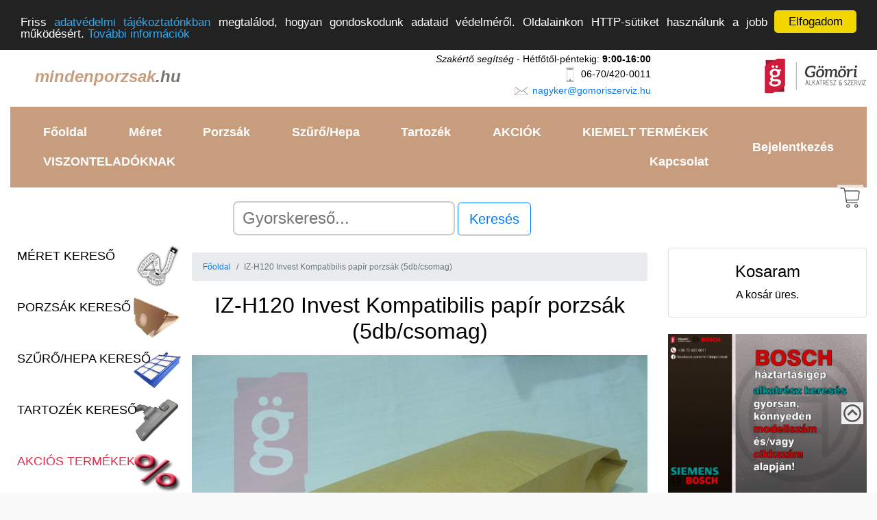

--- FILE ---
content_type: text/html; charset=UTF-8
request_url: https://www.mindenporzsak.hu/termek/344/iz-h120-invest-papir-porzsak-(5db-csomag)
body_size: 14330
content:
<!doctype html>
<html lang="hu">
<html lang="hu">
  <head>
  	<!-- Google tag (gtag.js) -->
	<script async src="https://www.googletagmanager.com/gtag/js?id=G-BGMZPV2VKR"></script>
	<script>
	  window.dataLayer = window.dataLayer || [];
	  function gtag(){dataLayer.push(arguments);}
	  gtag('js', new Date());

	  gtag('config', 'G-BGMZPV2VKR');
	</script>

  
	<!-- Global site tag (gtag.js) - Google Analytics -->
	<!--<script async src="https://www.googletagmanager.com/gtag/js?id=UA-70353301-1"></script>
	<script async>
	  window.dataLayer = window.dataLayer || [];
	  function gtag(){dataLayer.push(arguments);}
	  gtag('js', new Date());

	  gtag('config', 'UA-70353301-1');
	</script>-->

  
    <!-- Required meta tags -->
    <meta charset="utf-8">
    <meta name="viewport" content="width=device-width, initial-scale=1, shrink-to-fit=no">
	<meta name="Copyright" content="Gömöri Alkatrész Kft." />

	<!-- Bootstrap CSS -->
	<link rel="stylesheet" href="https://stackpath.bootstrapcdn.com/bootstrap/4.1.3/css/bootstrap.min.css" integrity="sha384-MCw98/SFnGE8fJT3GXwEOngsV7Zt27NXFoaoApmYm81iuXoPkFOJwJ8ERdknLPMO" crossorigin="anonymous">

	
	<link rel="stylesheet" type="text/css" href="/css/egyedi_stilus.css">
	
	<title>IZ-H120 Invest Kompatibilis papír porzsák (5db/csomag Papír porzsák</title>
	<link rel="shortcut icon" href="https://www.gomoriszerviz.hu/webaruhaz/img/favicon.ico" type="image/x-icon">
	<link rel="icon" href="https://www.gomoriszerviz.hu/webaruhaz/img/favicon.ico" type="image/x-icon">
	<link rel="apple-touch-icon" href="https://www.gomoriszerviz.hu/webaruhaz/img/favicon.ico" />
		
			<meta name="Description" content="IZ-H120 Invest Kompatibilis papír porzsák (5db/csomag) Papír porzsák" />
		
		<meta property="og:title" content="IZ-H120 Invest Kompatibilis papír porzsák (5db/csomag) Papír porzsák" />
		<meta property="og:url" content="https://www.mindenporzsak.hu/termek/344/iz-h120-invest-papir-porzsak-(5db-csomag)" />
		<meta property="og:description" content="IZ-H120 Invest Kompatibilis papír porzsák (5db/csomag) Papír porzsák" />
		<meta property="og:image" content="https://www.gomoriszerviz.hu/termekfoto.php?kep_id=01420" />		
		<meta name="dc.publisher" content="www.mindenporzsak.hu" />
		<meta name="dc.language" content="hu" />
		<meta name="dc.title" content="IZ-H120 Invest Kompatibilis papír porzsák (5db/csomag) Papír porzsák" />
		<meta name="dc.description" content="IZ-H120 Invest Kompatibilis papír porzsák (5db/csomag) Papír porzsák" />
		
		<script src="/js/jquery-3.1.1.min.js"></script>
		<script src="/js/typeahead.bundle.js"></script>
		<script async src="/js/jquery.scrollbox.js"></script>
		
		<script>
			function round(x, places)
			{
				var shift = Math.pow(10, places);
				return Math.round(x * shift) / shift;
			}

			function kosarOsszesitoFrissitese() { 
				var nettoOsszeg = document.getElementById("nettoOsszeg").value;
				var netto_szallitasi_dij = document.getElementById("netto_szallitasi_dij").value;
				var afa = 1.27;
				var fizetendo = ((parseInt(nettoOsszeg) + parseInt(netto_szallitasi_dij)) * afa);
				var afa_tartalom = parseInt(fizetendo) * 0.2126;
				$( "#kosarOsszesíto" ).html("<p style=\"text-align: right;\">Nettó összeg: " + nettoOsszeg + " Ft</p><p style=\"text-align: right;\">Nettó szállítási díj: " + netto_szallitasi_dij + " Ft</p><p style=\"text-align: right;\">ÁFA tartalom (" + ((afa * 100) - 100) + "%): " + afa_tartalom.toFixed(0) + " Ft</p><p style=\"text-align: right; font-size: 18px; font-weight: bold;\">Bruttó végösszeg: " + round(fizetendo, 0) + " Ft</p>");
			}
		</script>
		
  </head>
	<body style="background-color: #f9f9f9;" ng-app="main-App" ng-controller="AdminController">
		<div id="fb-root"></div>
		<script async defer crossorigin="anonymous" src="https://connect.facebook.net/hu_HU/sdk.js#xfbml=1&version=v8.0" nonce="WxM4ZpYV"></script>
	
		<!-- mobil nézethez kosár ikon -->
		<div style="position: fixed; right: 20px; top: 270px; z-index: 10; background-color: #FFF; opacity: 0.7; padding: 3px;">
			<a href="#kosar"><img src="https://www.gomoriszerviz.hu/webaruhaz/img/kosar.png" width="32" alt="Ugrás az kosaramhoz" title="Ugrás az kosaramhoz" /></a>
		</div>
	
		<div class="container-fluid" style="background-color: #FFF;">
						
			<!-- FEJLÉC -->
			<div class="row fejlec">
				<div class="col">
					<a href="https://mindenporzsak.hu"><h1 style="text-align: left; float: left; padding-left: 35px; font-size: 24px;padding-top: 32px;" ><img src="https://www.gomoriszerviz.hu/webaruhaz/img/h1.png" alt="IZ-H120 Invest Kompatibilis papír porzsák (5db/csomag Papír porzsák" title="IZ-H120 Invest Kompatibilis papír porzsák (5db/csomag Papír porzsák" /><span style="color: #C89D7D;"><i><b>mindenporzsak</b></i></span><span style="color:#77726C;"><i><b>.hu</b></i></span></h1></a>
				</div>
				<div class="col" style="text-align: right; font-size: 14px; padding: 10px;">
					<i>Szakértő segítség</i> - Hétfőtől-péntekig: <b>9:00-16:00</b><br />
					<img src="https://www.gomoriszerviz.hu/webaruhaz/img/phone.png" width="24" height="24" title="mobil elérhetőség" alt="mobil elérhetőség" /> 06-70/420-0011<br />
					<img src="https://www.gomoriszerviz.hu/webaruhaz/img/email.png" width="24" height="24" title="email elérhetőség" alt="email elérhetőség" /> <a href="mailto://nagyker@gomoriszerviz.hu">nagyker@gomoriszerviz.hu</a><br />
				</div>
				<div class="d-none d-lg-inline d-xl-inline col-md-3" style="text-align: right; padding: 15px;">
					<a href="https://www.gomoriszerviz.hu" target="_blank"><img src="https://www.gomoriszerviz.hu/webaruhaz/img/logo_fejlechez_150x60px.jpg" width="150" height="60" alt="Gömöri Alkatrész Kft. logója" title="Gömöri Alkatrész Kft. logója" /></a>
				</div>			
			</div>
			<!-- FEJLÉC VÉGE -->
			
			<div class="d-none d-inline d-sm-none">
				<!-- Mobil nézet: max 576px -->
					<nav class="navbar navbar-expand-lg navbar-dark" style="background-color: #C89D7D">
	<button class="navbar-toggler" type="button" data-toggle="collapse" data-target="#navbarToggler" aria-controls="navbarToggler" aria-expanded="false" aria-label="Toggle navigation">
		<span class="navbar-toggler-icon"></span>
	</button>

	<div class="collapse navbar-collapse" id="navbarToggler">
		<ul class="nav flex-column">
			<li class="nav-item">
				<a class="nav-link" href="/">Főoldal</a>
			</li>
			<li class="nav-item">
				<a class="nav-link" href="/meret-kereso" >Méret kereső</a>
			</li>
			<li class="nav-item">
				<a class="nav-link" href="/porzsak-kereso" >Porzsák kereső</a>
			</li>
			<li class="nav-item">
				<a class="nav-link" href="/szuro-kereso" >Szűrő/Hepa kereső</a>
			</li>
			<li class="nav-item">
				<a class="nav-link" href="/tartozek-kereso" >Tartozék kereső</a>
			</li>
						<li class="nav-item">
				<a class="nav-link" href="akciok">AKCIÓK</a>
			</li>
						<li class="nav-item">
				<a class="nav-link" href="/kiemelt-termekek" >KIEMELT TERMÉKEK</a>
			</li>
			<li class="nav-item">
				<a class="nav-link" href="/dokumentumok" >Dokumentumok</a>
			</li>
			<!--<li class="nav-item">
				<a class="nav-link" href="/cikkek">Cikkek</a>
			</li>-->
						<li class="nav-item">
				<a class="nav-link" href="/viszonteladoknak" >VISZONTELADÓKNAK</a>
			</li>
						<li class="nav-item">
				<a class="nav-link" href="/kapcsolat">Kapcsolat</a>
			</li>
			<li class="nav-item">
				<a class="nav-link" href="/bejelentkezes" >Bejelentkezés</a>			</li>
		</ul>
	</div>
</nav>					
										
					<div id="oldal_kezdete"></div>					
			</div>
		
			<div class="d-none d-sm-inline d-md-inline d-lg-none">
				<!-- Tablett nézet: 576-992px -->
				
				<nav class="navbar navbar-expand-lg navbar-dark" style="background-color: #C89D7D">
	<button class="navbar-toggler" type="button" data-toggle="collapse" data-target="#navbarToggler" aria-controls="navbarToggler" aria-expanded="false" aria-label="Toggle navigation">
		<span class="navbar-toggler-icon"></span>
	</button>

	<div class="collapse navbar-collapse" id="navbarToggler">
		<ul class="nav flex-column">
			<li class="nav-item">
				<a class="nav-link" href="/">Főoldal</a>
			</li>
			<li class="nav-item">
				<a class="nav-link" href="/meret-kereso" >Méret kereső</a>
			</li>
			<li class="nav-item">
				<a class="nav-link" href="/porzsak-kereso" >Porzsák kereső</a>
			</li>
			<li class="nav-item">
				<a class="nav-link" href="/szuro-kereso" >Szűrő/Hepa kereső</a>
			</li>
			<li class="nav-item">
				<a class="nav-link" href="/tartozek-kereso" >Tartozék kereső</a>
			</li>
						<li class="nav-item">
				<a class="nav-link" href="akciok">AKCIÓK</a>
			</li>
						<li class="nav-item">
				<a class="nav-link" href="/kiemelt-termekek" >KIEMELT TERMÉKEK</a>
			</li>
			<li class="nav-item">
				<a class="nav-link" href="/dokumentumok" >Dokumentumok</a>
			</li>
			<!--<li class="nav-item">
				<a class="nav-link" href="/cikkek">Cikkek</a>
			</li>-->
						<li class="nav-item">
				<a class="nav-link" href="/viszonteladoknak" >VISZONTELADÓKNAK</a>
			</li>
						<li class="nav-item">
				<a class="nav-link" href="/kapcsolat">Kapcsolat</a>
			</li>
			<li class="nav-item">
				<a class="nav-link" href="/bejelentkezes" >Bejelentkezés</a>			</li>
		</ul>
	</div>
</nav>				
								
				<div name="felhasznaloMenu" class="col-12" style="margin-top: 5px;">
				</div>
				
			</div>
		
			<div class="d-none d-lg-inline d-xl-inline" >
				<!-- Desktop nézet: min 992px -->
				
				<nav class="navbar navbar-expand-sm navbar-dark" style="background-color: #C89D7D">
	<div class="collapse navbar-collapse" id="navbarText">
		<ul class="nav navbar mr-auto">
			<li class="nav-item">
				<a class="nav-link" href="/" >Főoldal</a>
			</li>
			<li class="nav-item">
				<a class="nav-link" href="/meret-kereso" >Méret</a>
			</li>
			<li class="nav-item">
				<a class="nav-link" href="/porzsak-kereso" >Porzsák</a>
			</li>
			<li class="nav-item">
				<a class="nav-link" href="/szuro-kereso" >Szűrő/Hepa</a>
			</li>
			<li class="nav-item">
				<a class="nav-link" href="/tartozek-kereso" >Tartozék</a>
			</li>
						<li class="nav-item">
				<a class="nav-link" href="/akciok" >AKCIÓK</a>
			</li>
						<li class="nav-item">
				<a class="nav-link" href="/kiemelt-termekek" >KIEMELT TERMÉKEK</a>
			</li>
			<!--<li class="nav-item">
				<a class="nav-link" href="/cikkek" >Cikkek</a>
			</li>-->
						<li class="nav-item">
				<a class="nav-link" href="/viszonteladoknak" >VISZONTELADÓKNAK</a>
			</li>
						<li class="nav-item">
				<a class="nav-link" href="/kapcsolat" >Kapcsolat</a>
			</li>
		</ul>
		<ul class="nav navbar">
			<li class="nav-item">
				<a class="nav-link" href="/bejelentkezes" >Bejelentkezés</a>			</li>
		</ul>
	</div>
</nav>
				
							</div>
			
			<div class="row justify-content-md-center" style="padding: 10px;"  >
				<div class="col col-md-8 offset-md-2" >
					<form action="https://www.gomoriszerviz.hu/webaruhaz/futtat.php" method="get" class="form-inline" role="form">
						<input name="keresett_kifejezes" id="keresett_kifejezes" type="text" class="typeahead" autofocus placeholder="Gyorskereső..." aria-label="Search" aria-describedby="button-addon2" sf-typeahead options="exampleOptions" datasets="numbersDataset" ng-model="selectedNumber" value="" />
						<input name="sid" type="hidden" value="g9i03si096tgcdalku10hjeb75" />
						<input name="host" type="hidden" value="www.mindenporzsak.hu" />
						&nbsp;<button class="btn btn-outline-primary btn-lg" type="submit" name="btKuld" id="button-addon2" data-toggle="tooltip" data-placement="right" title="pl. szótöredékre vagy készülék típusára" value="Kereses">Keresés</button>&nbsp;
											</form>
				</div>
			</div>
		
			<div class="row tartalom" >
				<div class="d-none d-xl-inline" style="margin-left: 15px;">
					<a href="/meret-kereso"><h2 style="width: 100%; height: 70px; background-image: url('https://www.gomoriszerviz.hu/webaruhaz/img/meroszalag_sm.png'); background-position: right; background-repeat: no-repeat; color: #000; margin-bottom: 5px; font-size: 18px; padding: 10px;">MÉRET KERESŐ</h2></a>
					<a href="/porzsak-kereso"><h2 style="width: 100%; height: 70px; background-image: url('https://www.gomoriszerviz.hu/webaruhaz/img/porzsak-kereso.png'); background-position: right; background-repeat: no-repeat; color: #000; margin-bottom: 5px; font-size: 18px; padding: 10px;">PORZSÁK KERESŐ</h2></a>	
					<a href="/szuro-kereso"><h2 style="width: 100%; height: 70px; background-image: url('https://www.gomoriszerviz.hu/webaruhaz/img/szuro-kereso.png'); background-position: right; background-repeat: no-repeat; color: #000; margin-bottom: 5px; font-size: 18px; padding: 10px;">SZŰRŐ/HEPA KERESŐ</h2></a>
					<a href="/tartozek-kereso"><h2 style="width: 100%; height: 70px; background-image: url('https://www.gomoriszerviz.hu/webaruhaz/img/tartozek-kereso.png'); background-position: right; background-repeat: no-repeat; color: #000; margin-bottom: 5px; font-size: 18px;  padding: 10px;">TARTOZÉK KERESŐ</h2></a>		
					<a href="/akciok"><h2 style="width: 100%; height: 70px; background-image: url('https://www.gomoriszerviz.hu/webaruhaz/img/akcio.png'); background-position: right; background-repeat: no-repeat; color: #e22c4b; margin-bottom: 5px; font-size: 18px;  padding: 10px;">AKCIÓS TERMÉKEK</h2></a>
					<a href="/dokumentumok"><h2 style="width: 100%; height: 70px; background-image: url('https://www.gomoriszerviz.hu/feltoltesek/icons/pdf_icon_nagy.png'); background-position: right; background-repeat: no-repeat; color: #e22c4b; margin-bottom: 5px; font-size: 18px;  padding: 10px;">DOKUMENTUMOK</h2></a>	
					
					
					<!-- Termékcsoportok -->
					<div class="well" style="width: 250px;">
						<h5>Termékcsoportok</h5> 
						<div style="margin-left: 5px;"><a style="color: #000000; font-weight: bold; font-size: 16px;" href="http://www.mindenporzsak.hu/kategoria/2/papir-porzsak" target="_self">Papír porzsák</a></div>
<div style="margin-left: 5px;"><a style="color: #000000; font-weight: bold; font-size: 16px;" href="http://www.mindenporzsak.hu/kategoria/3/mikroszalas-porzsak" target="_self">Mikroszálas porzsák</a></div>
<div style="margin-left: 5px;"><a style="color: #000000; font-weight: bold; font-size: 16px;" href="http://www.mindenporzsak.hu/kategoria/17/vaszon-porzsak" target="_self">Vászon porzsák</a></div>
<div style="margin-left: 5px;"><a style="color: #000000; font-weight: bold; font-size: 16px;" href="http://www.mindenporzsak.hu/kategoria/177/10db-os-mikroszalas-porzsak" target="_self">10db-os Mikroszálas porzsák</a></div>
<div style="margin-left: 5px;"><a style="color: #000000; font-weight: bold; font-size: 16px;" href="http://www.mindenporzsak.hu/kategoria/286/bosch-gyari-tartozekok,--alkatreszek" target="_self">BOSCH Gyári Tartozékok,  Alkatrészek</a><div style="margin-left: 20px; font-size: 14px;"><span style="font-size: 11px;">&#x26AB;&nbsp;</span><a style="color: #444444" href="http://www.mindenporzsak.hu/kategoria/287/bosch-gyari-porszivo-tartozekok,-alkatreszek" target="_self">BOSCH Gyári Porszívó Tartozékok, Alkatrészek</a></li><div style="margin-left: 20px; font-size: 14px;"><span style="font-size: 11px;">&#x2662;&nbsp;</span><a style="color: #666666" href="http://www.mindenporzsak.hu/kategoria/289/bosch-gyari-szurok-es-filterek" target="_self">BOSCH Gyári Szűrők és Filterek</a></li></div>
<div style="margin-left: 20px; font-size: 14px;"><span style="font-size: 11px;">&#x2662;&nbsp;</span><a style="color: #666666" href="http://www.mindenporzsak.hu/kategoria/306/bosch-gyari-porzsakok" target="_self">BOSCH Gyári Porzsákok</a></li></div>
<div style="margin-left: 20px; font-size: 14px;"><span style="font-size: 11px;">&#x2662;&nbsp;</span><a style="color: #666666" href="http://www.mindenporzsak.hu/kategoria/290/bosch-gyari-szivofejek" target="_self">BOSCH Gyári Szívófejek</a></li></div>
<div style="margin-left: 20px; font-size: 14px;"><span style="font-size: 11px;">&#x2662;&nbsp;</span><a style="color: #666666" href="http://www.mindenporzsak.hu/kategoria/291/bosch-gyari-toldocsovek" target="_self">BOSCH Gyári Toldócsövek</a></li></div>
<div style="margin-left: 20px; font-size: 14px;"><span style="font-size: 11px;">&#x2662;&nbsp;</span><a style="color: #666666" href="http://www.mindenporzsak.hu/kategoria/292/bosch-gyari-gegecsovek-es-tartozekai" target="_self">BOSCH Gyári Gégecsövek és tartozékai</a></li></div>
<div style="margin-left: 20px; font-size: 14px;"><span style="font-size: 11px;">&#x2662;&nbsp;</span><a style="color: #666666" href="http://www.mindenporzsak.hu/kategoria/294/bosch-gyari-tartaly,-portartaly,-porzsaktarto,-tolto,-akku-es-egyeb-alkatreszek" target="_self">BOSCH Gyári Tartály, Portartály, Porzsáktartó, Töltő, Akku és Egyéb Alkatrészek</a></li></div>
</div>
<div style="margin-left: 20px; font-size: 14px;"><span style="font-size: 11px;">&#x26AB;&nbsp;</span><a style="color: #444444" href="http://www.mindenporzsak.hu/kategoria/288/bosch-gyari-haztartasi-kis--es-nagygep-alkatreszek" target="_self">BOSCH Gyári Háztartási Kis- és Nagygép Alkatrészek</a></li></div>
<div style="margin-left: 20px; font-size: 14px;"><span style="font-size: 11px;">&#x26AB;&nbsp;</span><a style="color: #444444" href="http://www.mindenporzsak.hu/kategoria/295/bosch-gyari-tisztitoszerek" target="_self">BOSCH Gyári Tisztítószerek</a></li></div>
</div>
<div style="margin-left: 5px;"><a style="color: #000000; font-weight: bold; font-size: 16px;" href="http://www.mindenporzsak.hu/kategoria/209/ipari- mikroszalas-porzsak" target="_self">IPARI  Mikroszálas porzsák</a></div>
<div style="margin-left: 5px;"><a style="color: #000000; font-weight: bold; font-size: 16px;" href="http://www.mindenporzsak.hu/kategoria/4/hepa-filterek" target="_self">HEPA Filterek</a></div>
<div style="margin-left: 5px;"><a style="color: #000000; font-weight: bold; font-size: 16px;" href="http://www.mindenporzsak.hu/kategoria/94/porzsivo-szurok,-filterek" target="_self">Porzsívó Szűrők, Filterek</a><div style="margin-left: 20px; font-size: 14px;"><span style="font-size: 11px;">&#x26AB;&nbsp;</span><a style="color: #444444" href="http://www.mindenporzsak.hu/kategoria/96/porszivo-szurok,-filterek" target="_self">Porszívó Szűrők, Filterek</a></li></div>
</div>
<div style="margin-left: 5px;"><a style="color: #000000; font-weight: bold; font-size: 16px;" href="http://www.mindenporzsak.hu/kategoria/97/paraelszivo-szurok,-filterek" target="_self">Páraelszívó Szűrők, Filterek</a></div>
<div style="margin-left: 5px;"><a style="color: #000000; font-weight: bold; font-size: 16px;" href="http://www.mindenporzsak.hu/kategoria/236/hengeres-motorvedo-szurok" target="_self">Hengeres Motorvédő Szűrők</a></div>
<div style="margin-left: 5px;"><a style="color: #000000; font-weight: bold; font-size: 16px;" href="http://www.mindenporzsak.hu/kategoria/219/univerzalis-szurok,-tartozekok" target="_self">Univerzális Szűrők, Tartozékok</a></div>
<div style="margin-left: 5px;"><a style="color: #000000; font-weight: bold; font-size: 16px;" href="http://www.mindenporzsak.hu/kategoria/189/lux-kompatibilis-termekek" target="_self">Lux Kompatibilis Termékek</a></div>
<div style="margin-left: 5px;"><a style="color: #000000; font-weight: bold; font-size: 16px;" href="http://www.mindenporzsak.hu/kategoria/191/profi-europe-professzionalis-porszivok,-takaritogepek" target="_self">PROFI EUROPE Professzionális Porszívók, Takarítógépek</a><div style="margin-left: 20px; font-size: 14px;"><span style="font-size: 11px;">&#x26AB;&nbsp;</span><a style="color: #444444" href="http://www.mindenporzsak.hu/kategoria/192/profi-europe-porszivok,-takaritogepek" target="_self">PROFI EUROPE Porszívók, Takarítógépek</a></li></div>
<div style="margin-left: 20px; font-size: 14px;"><span style="font-size: 11px;">&#x26AB;&nbsp;</span><a style="color: #444444" href="http://www.mindenporzsak.hu/kategoria/193/profi-europe-porszivo-es-takaritogep-tartozekok-alkatreszek" target="_self">PROFI EUROPE Porszívó és Takarítógép Tartozékok Alkatrészek</a></li></div>
</div>
<div style="margin-left: 5px;"><a style="color: #000000; font-weight: bold; font-size: 16px;" href="http://www.mindenporzsak.hu/kategoria/6/haztartasi-kisgepek" target="_self">Háztartási Kisgépek</a><div style="margin-left: 20px; font-size: 14px;"><span style="font-size: 11px;">&#x26AB;&nbsp;</span><a style="color: #444444" href="http://www.mindenporzsak.hu/kategoria/223/apritok,-mixerek" target="_self">Aprítók, Mixerek</a></li></div>
<div style="margin-left: 20px; font-size: 14px;"><span style="font-size: 11px;">&#x26AB;&nbsp;</span><a style="color: #444444" href="http://www.mindenporzsak.hu/kategoria/225/szendvicssutok,-kenyerpiritok,-grillsutok" target="_self">Szendvicssütők, Kenyérpirítók, Grillsütők</a></li></div>
<div style="margin-left: 20px; font-size: 14px;"><span style="font-size: 11px;">&#x26AB;&nbsp;</span><a style="color: #444444" href="http://www.mindenporzsak.hu/kategoria/312/kavedaralok" target="_self">Kávédarálók</a></li></div>
<div style="margin-left: 20px; font-size: 14px;"><span style="font-size: 11px;">&#x26AB;&nbsp;</span><a style="color: #444444" href="http://www.mindenporzsak.hu/kategoria/230/hajvagok,-hajszaritok,-hajformazok" target="_self">Hajvágók, Hajszárítók, Hajformázók</a></li></div>
<div style="margin-left: 20px; font-size: 14px;"><span style="font-size: 11px;">&#x26AB;&nbsp;</span><a style="color: #444444" href="http://www.mindenporzsak.hu/kategoria/222/vasalok" target="_self">Vasalók</a></li></div>
<div style="margin-left: 20px; font-size: 14px;"><span style="font-size: 11px;">&#x26AB;&nbsp;</span><a style="color: #444444" href="http://www.mindenporzsak.hu/kategoria/229/vizforralok" target="_self">Vízforralók</a></li></div>
<div style="margin-left: 20px; font-size: 14px;"><span style="font-size: 11px;">&#x26AB;&nbsp;</span><a style="color: #444444" href="http://www.mindenporzsak.hu/kategoria/309/kenyersuto" target="_self">Kenyérsütő</a></li></div>
<div style="margin-left: 20px; font-size: 14px;"><span style="font-size: 11px;">&#x26AB;&nbsp;</span><a style="color: #444444" href="http://www.mindenporzsak.hu/kategoria/317/forrolevegos-suto---air-fryer" target="_self">Forrólevegős Sütő / Air Fryer</a></li></div>
<div style="margin-left: 20px; font-size: 14px;"><span style="font-size: 11px;">&#x26AB;&nbsp;</span><a style="color: #444444" href="http://www.mindenporzsak.hu/kategoria/316/mikrohullamu-suto" target="_self">Mikrohullámú sütő</a></li></div>
<div style="margin-left: 20px; font-size: 14px;"><span style="font-size: 11px;">&#x26AB;&nbsp;</span><a style="color: #444444" href="http://www.mindenporzsak.hu/kategoria/313/goztisztitok" target="_self">Gőztisztítók</a></li></div>
<div style="margin-left: 20px; font-size: 14px;"><span style="font-size: 11px;">&#x26AB;&nbsp;</span><a style="color: #444444" href="http://www.mindenporzsak.hu/kategoria/228/viztisztito-kancsok" target="_self">Víztisztító kancsók</a></li></div>
<div style="margin-left: 20px; font-size: 14px;"><span style="font-size: 11px;">&#x26AB;&nbsp;</span><a style="color: #444444" href="http://www.mindenporzsak.hu/kategoria/311/fogkefek,-szajhigienias-termekek" target="_self">Fogkefék, Szájhigiéniás termékek</a></li></div>
<div style="margin-left: 20px; font-size: 14px;"><span style="font-size: 11px;">&#x26AB;&nbsp;</span><a style="color: #444444" href="http://www.mindenporzsak.hu/kategoria/258/boholytalanitok" target="_self">Boholytalanítók</a></li></div>
<div style="margin-left: 20px; font-size: 14px;"><span style="font-size: 11px;">&#x26AB;&nbsp;</span><a style="color: #444444" href="http://www.mindenporzsak.hu/kategoria/314/ventilator" target="_self">Ventilátor</a></li></div>
</div>
<div style="margin-left: 5px;"><a style="color: #000000; font-weight: bold; font-size: 16px;" href="http://www.mindenporzsak.hu/kategoria/221/porszivok-es-takaritogepek" target="_self">Porszívók és Takarítógépek</a></div>
<div style="margin-left: 5px;"><a style="color: #000000; font-weight: bold; font-size: 16px;" href="http://www.mindenporzsak.hu/kategoria/273/legtisztito,-leghuto,-paramentesito-szurok,-filterek" target="_self">Légtisztító, Léghűtő, Páramentesítő Szűrők, Filterek</a></div>
<div style="margin-left: 5px;"><a style="color: #000000; font-weight: bold; font-size: 16px;" href="http://www.mindenporzsak.hu/kategoria/5/porszivo-tartozekok,-alkatreszek" target="_self">Porszívó Tartozékok, Alkatrészek</a><div style="margin-left: 20px; font-size: 14px;"><span style="font-size: 11px;">&#x26AB;&nbsp;</span><a style="color: #444444" href="http://www.mindenporzsak.hu/kategoria/112/gegecsovek-es-tartozekai" target="_self">Gégecsövek és tartozékai</a></li></div>
<div style="margin-left: 20px; font-size: 14px;"><span style="font-size: 11px;">&#x26AB;&nbsp;</span><a style="color: #444444" href="http://www.mindenporzsak.hu/kategoria/113/szivofejek" target="_self">Szívófejek</a></li></div>
<div style="margin-left: 20px; font-size: 14px;"><span style="font-size: 11px;">&#x26AB;&nbsp;</span><a style="color: #444444" href="http://www.mindenporzsak.hu/kategoria/114/toldocsovek" target="_self">Toldócsövek</a></li></div>
<div style="margin-left: 20px; font-size: 14px;"><span style="font-size: 11px;">&#x26AB;&nbsp;</span><a style="color: #444444" href="http://www.mindenporzsak.hu/kategoria/237/atalakito-csonkok,-adapterek" target="_self">Átalakító Csonkok, Adapterek</a></li></div>
<div style="margin-left: 20px; font-size: 14px;"><span style="font-size: 11px;">&#x26AB;&nbsp;</span><a style="color: #444444" href="http://www.mindenporzsak.hu/kategoria/126/porszivo-alkatreszek" target="_self">Porszívó Alkatrészek</a></li><div style="margin-left: 20px; font-size: 14px;"><span style="font-size: 11px;">&#x2662;&nbsp;</span><a style="color: #666666" href="http://www.mindenporzsak.hu/kategoria/243/porzsaktartok" target="_self">Porzsáktartók</a></li></div>
<div style="margin-left: 20px; font-size: 14px;"><span style="font-size: 11px;">&#x2662;&nbsp;</span><a style="color: #666666" href="http://www.mindenporzsak.hu/kategoria/249/kabelek,vezetekek" target="_self">Kábelek,Vezetékek</a></li></div>
<div style="margin-left: 20px; font-size: 14px;"><span style="font-size: 11px;">&#x2662;&nbsp;</span><a style="color: #666666" href="http://www.mindenporzsak.hu/kategoria/246/szenkefek" target="_self">Szénkefék</a></li></div>
<div style="margin-left: 20px; font-size: 14px;"><span style="font-size: 11px;">&#x2662;&nbsp;</span><a style="color: #666666" href="http://www.mindenporzsak.hu/kategoria/248/kapcsolok" target="_self">Kapcsolók</a></li></div>
<div style="margin-left: 20px; font-size: 14px;"><span style="font-size: 11px;">&#x2662;&nbsp;</span><a style="color: #666666" href="http://www.mindenporzsak.hu/kategoria/260/ekszijak,-bordasszijak" target="_self">Ékszíjak, Bordásszíjak</a></li></div>
<div style="margin-left: 20px; font-size: 14px;"><span style="font-size: 11px;">&#x2662;&nbsp;</span><a style="color: #666666" href="http://www.mindenporzsak.hu/kategoria/238/egyeb-elektromos-alkatreszek" target="_self">Egyéb Elektromos alkatrészek</a></li></div>
<div style="margin-left: 20px; font-size: 14px;"><span style="font-size: 11px;">&#x2662;&nbsp;</span><a style="color: #666666" href="http://www.mindenporzsak.hu/kategoria/239/egyeb-mechanikus-alkatreszek" target="_self">Egyéb Mechanikus Alkatrészek</a></li></div>
</div>
<div style="margin-left: 20px; font-size: 14px;"><span style="font-size: 11px;">&#x26AB;&nbsp;</span><a style="color: #444444" href="http://www.mindenporzsak.hu/kategoria/315/portartalyok,-vizes-tartalyok-es-tartozekai" target="_self">Portartályok, Vizes Tartályok és tartozékai</a></li></div>
<div style="margin-left: 20px; font-size: 14px;"><span style="font-size: 11px;">&#x26AB;&nbsp;</span><a style="color: #444444" href="http://www.mindenporzsak.hu/kategoria/210/eta-gyari-tartozekok,-alkatreszek" target="_self">ETA Gyári Tartozékok, Alkatrészek</a></li></div>
<div style="margin-left: 20px; font-size: 14px;"><span style="font-size: 11px;">&#x26AB;&nbsp;</span><a style="color: #444444" href="http://www.mindenporzsak.hu/kategoria/272/hausmeister-gyari-tartozekok,-alkatreszek" target="_self">HAUSMEISTER Gyári Tartozékok, Alkatrészek</a></li></div>
<div style="margin-left: 20px; font-size: 14px;"><span style="font-size: 11px;">&#x26AB;&nbsp;</span><a style="color: #444444" href="http://www.mindenporzsak.hu/kategoria/271/thomas-gyari-tartozekok,-alkatreszek" target="_self">THOMAS Gyári Tartozékok, Alkatrészek</a></li></div>
<div style="margin-left: 20px; font-size: 14px;"><span style="font-size: 11px;">&#x26AB;&nbsp;</span><a style="color: #444444" href="http://www.mindenporzsak.hu/kategoria/214/sencor-gyari-tartozekok,-alkatreszek" target="_self">Sencor Gyári Tartozékok, Alkatrészek</a></li></div>
</div>
<div style="margin-left: 5px;"><a style="color: #000000; font-weight: bold; font-size: 16px;" href="http://www.mindenporzsak.hu/kategoria/190/retro-minigrill" target="_self">Retro Minigrill</a></div>
<div style="margin-left: 5px;"><a style="color: #000000; font-weight: bold; font-size: 16px;" href="http://www.mindenporzsak.hu/kategoria/232/porszivo-es-takaritogep-motorok" target="_self">Porszívó és Takarítógép Motorok</a></div>
<div style="margin-left: 5px;"><a style="color: #000000; font-weight: bold; font-size: 16px;" href="http://www.mindenporzsak.hu/kategoria/95/zelmer-gyari-tartozekok,-alkatreszek" target="_self">Zelmer Gyári Tartozékok, Alkatrészek</a><div style="margin-left: 20px; font-size: 14px;"><span style="font-size: 11px;">&#x26AB;&nbsp;</span><a style="color: #444444" href="http://www.mindenporzsak.hu/kategoria/115/zelmer-porszivo-es-takaritogep-tartozekok-es-alkatreszek" target="_self">Zelmer Porszívó és Takarítógép tartozékok és alkatrészek</a></li><div style="margin-left: 20px; font-size: 14px;"><span style="font-size: 11px;">&#x2662;&nbsp;</span><a style="color: #666666" href="http://www.mindenporzsak.hu/kategoria/120/zelmer-porszivo-es-takaritogep-tartozekok" target="_self">Zelmer Porszívó és Takarítógép tartozékok</a></li><div style="margin-left: 20px; font-size: 14px;"><span style="font-size: 11px;">&#x2610;&nbsp;</span><a style="color: #888888" href="http://www.mindenporzsak.hu/kategoria/122/zelmer-gegecsovek-es-tartozekai" target="_self">Zelmer Gégecsövek és tartozékai</a></li></div>
<div style="margin-left: 20px; font-size: 14px;"><span style="font-size: 11px;">&#x2610;&nbsp;</span><a style="color: #888888" href="http://www.mindenporzsak.hu/kategoria/123/zelmer-szivofejek" target="_self">Zelmer Szívófejek</a></li></div>
<div style="margin-left: 20px; font-size: 14px;"><span style="font-size: 11px;">&#x2610;&nbsp;</span><a style="color: #888888" href="http://www.mindenporzsak.hu/kategoria/124/zelmer-toldocsovek" target="_self">Zelmer Toldócsövek</a></li></div>
</div>
<div style="margin-left: 20px; font-size: 14px;"><span style="font-size: 11px;">&#x2662;&nbsp;</span><a style="color: #666666" href="http://www.mindenporzsak.hu/kategoria/121/zelmer-porszivo-es-takaritogep-alkatreszek" target="_self">Zelmer Porszívó és Takarítógép alkatrészek</a></li></div>
<div style="margin-left: 20px; font-size: 14px;"><span style="font-size: 11px;">&#x2662;&nbsp;</span><a style="color: #666666" href="http://www.mindenporzsak.hu/kategoria/175/zelmer-porszivo-aquario-719-819-alkatreszek" target="_self">Zelmer Porszívó Aquario 719 819 alkatrészek</a></li></div>
</div>
<div style="margin-left: 20px; font-size: 14px;"><span style="font-size: 11px;">&#x26AB;&nbsp;</span><a style="color: #444444" href="http://www.mindenporzsak.hu/kategoria/116/zelmer-husdaralo-alkatreszek" target="_self">Zelmer Húsdaráló alkatrészek</a></li></div>
<div style="margin-left: 20px; font-size: 14px;"><span style="font-size: 11px;">&#x26AB;&nbsp;</span><a style="color: #444444" href="http://www.mindenporzsak.hu/kategoria/117/zelmer-mixer,-turmix-alkatreszek" target="_self">Zelmer Mixer, Turmix alkatrészek</a></li></div>
<div style="margin-left: 20px; font-size: 14px;"><span style="font-size: 11px;">&#x26AB;&nbsp;</span><a style="color: #444444" href="http://www.mindenporzsak.hu/kategoria/118/zelmer-szeletelo-alkatreszek" target="_self">Zelmer Szeletelő alkatrészek</a></li></div>
<div style="margin-left: 20px; font-size: 14px;"><span style="font-size: 11px;">&#x26AB;&nbsp;</span><a style="color: #444444" href="http://www.mindenporzsak.hu/kategoria/119/zelmer-kavefozo-alkatreszek" target="_self">Zelmer Kávéfőző alkatrészek</a></li></div>
<div style="margin-left: 20px; font-size: 14px;"><span style="font-size: 11px;">&#x26AB;&nbsp;</span><a style="color: #444444" href="http://www.mindenporzsak.hu/kategoria/128/zelmer-szendvicssuto-alkatreszek" target="_self">Zelmer Szendvicssütő alkatrészek</a></li></div>
<div style="margin-left: 20px; font-size: 14px;"><span style="font-size: 11px;">&#x26AB;&nbsp;</span><a style="color: #444444" href="http://www.mindenporzsak.hu/kategoria/169/zelmer-teafozo-alkatreszek" target="_self">Zelmer Teafőző alkatrészek</a></li></div>
<div style="margin-left: 20px; font-size: 14px;"><span style="font-size: 11px;">&#x26AB;&nbsp;</span><a style="color: #444444" href="http://www.mindenporzsak.hu/kategoria/127/zelmer-gyumolcscentrifuga,-robotgep-alkatreszek" target="_self">Zelmer Gyümölcscentrifuga, Robotgép alkatrészek</a></li></div>
</div>
<div style="margin-left: 5px;"><a style="color: #000000; font-weight: bold; font-size: 16px;" href="http://www.mindenporzsak.hu/kategoria/215/konyhai-es-haztartasi-alkatreszek" target="_self">Konyhai és Háztartási Alkatrészek</a></div>
<div style="margin-left: 5px;"><a style="color: #000000; font-weight: bold; font-size: 16px;" href="http://www.mindenporzsak.hu/kategoria/202/konyhai-es-haztartasi-tartozekok,-tisztitoszerek-(kavefilterek,-zacskok,-foliak,-gumikesztuk,-for-na" target="_self">Konyhai és Háztartási Tartozékok, Tisztítószerek (kávéfilterek, zacskók, fóliák, gumikesztűk, For Na</a><div style="margin-left: 20px; font-size: 14px;"><span style="font-size: 11px;">&#x26AB;&nbsp;</span><a style="color: #444444" href="http://www.mindenporzsak.hu/kategoria/247/aluoliak,-fissentarto-tasakok,-melyhuto-termekek" target="_self">Aluóliák, Fissentartó tasakok, Mélyhűtő termékek</a></li></div>
<div style="margin-left: 20px; font-size: 14px;"><span style="font-size: 11px;">&#x26AB;&nbsp;</span><a style="color: #444444" href="http://www.mindenporzsak.hu/kategoria/250/kavefilterek-(tartos,-papir)" target="_self">Kávéfilterek (Tartós, Papír)</a></li></div>
<div style="margin-left: 20px; font-size: 14px;"><span style="font-size: 11px;">&#x26AB;&nbsp;</span><a style="color: #444444" href="http://www.mindenporzsak.hu/kategoria/251/sutozacskok,-sutopapirok" target="_self">Sütőzacskók, Sütőpapírok</a></li></div>
<div style="margin-left: 20px; font-size: 14px;"><span style="font-size: 11px;">&#x26AB;&nbsp;</span><a style="color: #444444" href="http://www.mindenporzsak.hu/kategoria/252/szemeteszsakok" target="_self">Szemeteszsákok</a></li></div>
<div style="margin-left: 20px; font-size: 14px;"><span style="font-size: 11px;">&#x26AB;&nbsp;</span><a style="color: #444444" href="http://www.mindenporzsak.hu/kategoria/253/gumikesztyuk" target="_self">Gumikesztyűk</a></li></div>
<div style="margin-left: 20px; font-size: 14px;"><span style="font-size: 11px;">&#x26AB;&nbsp;</span><a style="color: #444444" href="http://www.mindenporzsak.hu/kategoria/254/takaritas,-mosas,-szaritas-(torlokendok,-szinvedo-kendok,-ablaktisztitok...)" target="_self">Takarítás, Mosás, Szárítás (Törlőkendők, Színvédő kendők, Ablaktisztítók...)</a></li></div>
<div style="margin-left: 20px; font-size: 14px;"><span style="font-size: 11px;">&#x26AB;&nbsp;</span><a style="color: #444444" href="http://www.mindenporzsak.hu/kategoria/255/szivacsok,-dorzsik-(mosogatas,-takaritas)" target="_self">Szivacsok, Dörzsik (Mosogatás, Takarítás)</a></li></div>
<div style="margin-left: 20px; font-size: 14px;"><span style="font-size: 11px;">&#x26AB;&nbsp;</span><a style="color: #444444" href="http://www.mindenporzsak.hu/kategoria/256/felmoso-eszkozok-(vodor,-fej,-nyel)" target="_self">Felmosó Eszközök (Vödör, Fej, Nyél)</a></li></div>
<div style="margin-left: 20px; font-size: 14px;"><span style="font-size: 11px;">&#x26AB;&nbsp;</span><a style="color: #444444" href="http://www.mindenporzsak.hu/kategoria/259/tisztito--es-illatositoszerek-(mosas,-wc-tisztitas)" target="_self">Tisztító- és Illatosítószerek (Mosás, WC-tisztítás)</a></li></div>
<div style="margin-left: 20px; font-size: 14px;"><span style="font-size: 11px;">&#x26AB;&nbsp;</span><a style="color: #444444" href="http://www.mindenporzsak.hu/kategoria/262/tisztito--es-illatositoszerek-(mosogatas,-huto,-kavegep)" target="_self">Tisztító- és Illatosítószerek (Mosogatás, Hűtő, Kávégép)</a></li></div>
<div style="margin-left: 20px; font-size: 14px;"><span style="font-size: 11px;">&#x26AB;&nbsp;</span><a style="color: #444444" href="http://www.mindenporzsak.hu/kategoria/270/beauty-spa,-masszazs,-hatmoso-szivacsok" target="_self">Beauty SPA, Masszázs, Hátmosó szivacsok</a></li></div>
<div style="margin-left: 20px; font-size: 14px;"><span style="font-size: 11px;">&#x26AB;&nbsp;</span><a style="color: #444444" href="http://www.mindenporzsak.hu/kategoria/265/paclan-for-nature-ujrahasznositott-termekek" target="_self">PACLAN FOR NATURE Újrahasznosított termékek</a></li></div>
</div>
<div style="margin-left: 5px;"><a style="color: #000000; font-weight: bold; font-size: 16px;" href="http://www.mindenporzsak.hu/kategoria/7/kiegeszito--termekek-porszivozashoz,-takaritogephez,-mosashoz,-szaritashoz" target="_self">Kiegészítő  Termékek Porszívózáshoz, Takarítógéphez, Mosáshoz, Szárításhoz</a></div>
<div style="margin-left: 5px;"><a style="color: #000000; font-weight: bold; font-size: 16px;" href="http://www.mindenporzsak.hu/kategoria/275/ertkekcsokkent-serult-es-hianyos-termekek-" target="_self">Értkékcsökkent Sérült és Hiányos Termékek </a></div>
<div style="margin-left: 5px;"><a style="color: #000000; font-weight: bold; font-size: 16px;" href="http://www.mindenporzsak.hu/kategoria/310/paramentesitok" target="_self">Páramentesítők</a></div>
					</div>			
				</div>
				
				<div class="col" style="margin-top: 5px;">
									
					<!-- Go to www.addthis.com/dashboard to customize your tools -->
					<div style="text-align: center; margin: 10px;"><div class="addthis_inline_share_toolbox_6qs1"></div></div>
					
					<nav aria-label="breadcrumb">
	<ol class="breadcrumb">
		<li class="breadcrumb-item"><a href="/">Főoldal</a></li>
		<li class="breadcrumb-item active" aria-current="page">IZ-H120 Invest Kompatibilis papír porzsák (5db/csomag)</li>	</ol>
</nav>
<div itemscope itemtype="http://schema.org/Product"><h2 itemprop="name" style="text-align: center;">IZ-H120 Invest Kompatibilis papír porzsák (5db/csomag)</h2><p style="text-align: center; font-size: 16px; color: #F00;"></p><div id="carouselExampleIndicators" class="carousel slide" data-ride="carousel">	<ol class="carousel-indicators">		<li data-target="#carouselExampleIndicators" data-slide-to="0"  class="active" ></li>		<li data-target="#carouselExampleIndicators" data-slide-to="1" ></li>		<li data-target="#carouselExampleIndicators" data-slide-to="2" ></li>		<li data-target="#carouselExampleIndicators" data-slide-to="3" ></li>	</ol>	<div class="carousel-inner">		<div class="carousel-item  active "><img itemprop="image" class="d-block w-100 img-fluid" src="https://www.gomoriszerviz.hu/termekfoto.php?kep_id=01420" alt="Kép a(z) IZ-H120 Invest Kompatibilis papír porzsák (5db/csomag) nevű termékről" title="Kép a(z) IZ-H120 Invest Kompatibilis papír porzsák (5db/csomag) nevű termékről">		</div>		<div class="carousel-item "><img itemprop="image" class="d-block w-100 img-fluid" src="https://www.gomoriszerviz.hu/termekfoto.php?kep_id=01418" alt="Kép a(z) IZ-H120 Invest Kompatibilis papír porzsák (5db/csomag) nevű termékről" title="Kép a(z) IZ-H120 Invest Kompatibilis papír porzsák (5db/csomag) nevű termékről">		</div>		<div class="carousel-item "><img itemprop="image" class="d-block w-100 img-fluid" src="https://www.gomoriszerviz.hu/termekfoto.php?kep_id=01419" alt="Kép a(z) IZ-H120 Invest Kompatibilis papír porzsák (5db/csomag) nevű termékről" title="Kép a(z) IZ-H120 Invest Kompatibilis papír porzsák (5db/csomag) nevű termékről">		</div>		<div class="carousel-item "><img itemprop="image" class="d-block w-100 img-fluid" src="https://www.gomoriszerviz.hu/termekfoto.php?kep_id=01421" alt="Kép a(z) IZ-H120 Invest Kompatibilis papír porzsák (5db/csomag) nevű termékről" title="Kép a(z) IZ-H120 Invest Kompatibilis papír porzsák (5db/csomag) nevű termékről">		</div>	</div>	<a class="carousel-control-prev" href="#carouselExampleIndicators" role="button" data-slide="prev">		<span class="carousel-control-prev-icon" aria-hidden="true"></span>		 <span class="sr-only">Előző</span>	</a>	<a class="carousel-control-next" href="#carouselExampleIndicators" role="button" data-slide="next">		<span class="carousel-control-next-icon" aria-hidden="true"></span>		<span class="sr-only">Következő</span>	</a></div><br /><div class="row" style="margin-top: 10px;"><div class="col-md-4" style="text-align: center;"><center><img src="https://chart.apis.google.com/chart?chs=90x90&cht=qr&chld=L|0&chl=https://www.mindenporzsak.hu/termek/344/iz-h120-invest-papir-porzsak-(5db-csomag)" alt="Termék url-je leolvasható QR kód olvasóval" title="Termék url-je leolvasható QR kód olvasóval" widhtHeight="90" /></center><div>Cikkszám: <span itemprop="productId">GA344</span></div><br /></div><div class="col" style="text-align: right;"><div style="font-size: 11px;">Nettó: 1567 Ft</div><div style="font-size: 16px; font-weight: bold;">Bruttó: 1990 Ft</div><div style="font-size: 11px;">Egységár: 398 Ft/db</div><div style="font-size: 11px; margin-top: 10px;">Az ár tartalmazza az ÁFA-t!</div>	<div class="row justify-content-end">		<form class="termeketKosarbaHelyezUrlap form-inline" action="https://www.gomoriszerviz.hu/webaruhaz/futtat.php" method="POST""><input type="hidden" name="rendeleshez_megjegyzes" value="">			<div class="input-group" style="margin-right: 15px;">				<input name="mennyiseg" type="text" class="form-control" style="width: 100px;" aria-label="Kosárba" aria-describedby="basic-addon2" value="1">				<input name="termek_id" type="hidden" value="344">				<input name="brutto_ar" type="hidden" value="1990">				<input name="netto_ar" type="hidden" value="1567">				<input name="session_id" type="hidden" value="g9i03si096tgcdalku10hjeb75">				<input name="felhasznalo_id" type="hidden" value="0">				<div class="input-group-append">					<button name="btTermeketKosarbaHelyez" class="btn btn-outline-success" type="submit">Kosárba					</button>				</div>			</div>		</form>	</div><div style="margin-top: 5px;"><span class="badge badge-success">Készleten van</span></div></div></div><h5>Méretek:</h5><div class="col-12">Zsák hosszúság: <b>445mm</b><br />Zsák szélesség: <b>140mm</b><br /></div><h5>Használati-Kezelési Útmutató:</h5><div class="col-12"><p>
	Kezel&eacute;si tan&aacute;csok a term&eacute;khez:</p>
<ul>
	<li>
		A porzs&aacute;k egyszer haszn&aacute;latos, &iacute;gy amikor megtelik vagy azt a k&eacute;sz&uuml;l&eacute;k tel&iacute;tetts&eacute;gjelzője jelzi, akkor ki kell dobni!</li>
	<li>
		Ne sz&iacute;vjon fel a porsz&iacute;v&oacute;val folyad&eacute;kot, mert a porzs&aacute;k anyaga miatt az meggyeng&uuml;lhet &eacute;s kiszakadhat, k&aacute;rt t&eacute;ve &iacute;gy a k&eacute;sz&uuml;l&eacute;kben.</li>
	<li>
		A k&eacute;sz&uuml;l&eacute;kbe val&oacute; behelyez&eacute;s előtt ellenőrizze annak s&eacute;r&uuml;l&eacute;smentess&eacute;g&eacute;t, a porzs&aacute;ktart&oacute;ba val&oacute; beilleszt&eacute;sn&eacute;l nem ny&iacute;lt e sz&eacute;t vagy v&aacute;lt el a ragaszt&aacute;s. Ezesetben cser&eacute;lje a porzs&aacute;kot!</li>
	<li>
		A porzs&aacute;k m&ouml;g&ouml;tt l&eacute;vő motorv&eacute;dő szűrő &aacute;llapot&aacute;t rendszeresen ellenőrizze, sz&uuml;ks&eacute;g eset&eacute;n cser&eacute;lni kell!</li>
	<li>
		Fel&uacute;j&iacute;t&aacute;sokn&aacute;l keletkező t&ouml;rmel&eacute;ket vagy finom port nem aj&aacute;nlatos felsz&iacute;vni a porzs&aacute;kba, mert azt hamar elt&ouml;m&iacute;theti vagy rosszabb esetben kiszak&iacute;thatja.</li>
</ul>
</div><h5>Ehhez a termékhez az alábbi termékeket ajánljuk még:</h5><div class="row" >
<div class="col-md-12" style="text-align: right; margin-top: 10px;">
<div class="row"><div class="col-md-6"><div style="text-align: left; margin-bottom: 10px; font-size: 18px; color: #666;"><a class="link" href="/termek/428/univerzalis-porszivo-motorfilter-155x225mm-(feher-feher)">Univerzális Porszívó Motorfilter 155x225mm (fehér-fehér)</a></div><div style="text-align: left;"><div class="row"><div class="col-md-6"><img src="https://www.gomoriszerviz.hu/feltoltesek/kepek/kicsi/kep08443.jpg" alt="Kép a(z) Univerzális Porszívó Motorfilter 155x225mm (fehér-fehér) nevű termékről" title="Kép a(z) Univerzális Porszívó Motorfilter 155x225mm (fehér-fehér) nevű termékről" class="img-thumbnail" /><br />Cikkszám: GA428<br /><a href="/termek/428/univerzalis-porszivo-motorfilter-155x225mm-(feher-feher)" style="font-size: 11px;" >További részletek...</a><br /><br/ ></div><div class="col"><button type="button" class="btn btn-outline-info btn-xs" data-container="body" data-html="true" data-toggle="popover" data-placement="right" data-content="<h6>Méretek:</h6><div>Hosszúság: <b>225mm</b><br />Szélesség: <b>155mm</b><br />Vastagság: <b>3mm</b><br /></div>">Méretek</button><br /><br /><span style="color: #F00; vertical-align: top;"></span></div></div></div></div><div class="col-md-6" style="padding-top: 30px;"><div style="font-size: 11px;">Nettó: 370 Ft</div><div style="font-size: 16px; font-weight: bold;">Bruttó: 470 Ft</div><div style="font-size: 11px;">Egységár: 470 Ft/db</div><div style="font-size: 11px; margin-top: 10px;">Az ár tartalmazza az ÁFA-t!</div>	<div class="row justify-content-end" style="padding-left: 10px;">		<form class="termeketKosarbaHelyezUrlap form-inline justify-content-end" action="https://www.gomoriszerviz.hu/webaruhaz/futtat.php" method="POST"><input type="hidden" name="rendeleshez_megjegyzes" value="">			<div class="input-group" style="margin-right: 15px;">				<input name="mennyiseg" type="number" min="1" class="form-control" style="width: 100px;" aria-label="Kosárba" aria-describedby="basic-addon2" value="1">				<input name="termek_id" type="hidden" value="428">				<input name="brutto_ar" type="hidden" value="470">				<input name="netto_ar" type="hidden" value="370">				<input name="session_id" type="hidden" value="g9i03si096tgcdalku10hjeb75">				<input name="felhasznalo_id" type="hidden" value="0">				<div class="input-group-append">					<button name="btTermeketKosarbaHelyez" class="btn btn-outline-success" type="submit">Kosárba</button>				</div>			</div>		</form>	</div><div style="margin-top: 5px;"><span class="badge badge-success">Készleten van</span></div></div></div><hr /></div>
</div><div class="row" ><div class="col-md-12" style="text-align: right; margin-top: 10px;">
<div class="row"><div class="col-md-6"><div style="text-align: left; margin-bottom: 10px; font-size: 18px; color: #666;"><a class="link" href="/termek/429/univerzalis-porszivo-mikrofilter-155x225mm-(fekete-feher)">Univerzális Porszívó Mikrofilter 155x225mm (fekete-fehér)</a></div><div style="text-align: left;"><div class="row"><div class="col-md-6"><img src="https://www.gomoriszerviz.hu/feltoltesek/kepek/kicsi/kep08441.jpg" alt="Kép a(z) Univerzális Porszívó Mikrofilter 155x225mm (fekete-fehér) nevű termékről" title="Kép a(z) Univerzális Porszívó Mikrofilter 155x225mm (fekete-fehér) nevű termékről" class="img-thumbnail" /><br />Cikkszám: GA429<br /><a href="/termek/429/univerzalis-porszivo-mikrofilter-155x225mm-(fekete-feher)" style="font-size: 11px;" >További részletek...</a><br /><br/ ></div><div class="col"><button type="button" class="btn btn-outline-info btn-xs" data-container="body" data-html="true" data-toggle="popover" data-placement="right" data-content="<h6>Méretek:</h6><div>Hosszúság: <b>225mm</b><br />Szélesség: <b>155mm</b><br />Vastagság: <b>2mm</b><br /></div>">Méretek</button><br /><br /><span style="color: #F00; vertical-align: top;"></span></div></div></div></div><div class="col-md-6" style="padding-top: 30px;"><div style="font-size: 11px;">Nettó: 386 Ft</div><div style="font-size: 16px; font-weight: bold;">Bruttó: 490 Ft</div><div style="font-size: 11px;">Egységár: 490 Ft/db</div><div style="font-size: 11px; margin-top: 10px;">Az ár tartalmazza az ÁFA-t!</div>	<div class="row justify-content-end" style="padding-left: 10px;">		<form class="termeketKosarbaHelyezUrlap form-inline justify-content-end" action="https://www.gomoriszerviz.hu/webaruhaz/futtat.php" method="POST"><input type="hidden" name="rendeleshez_megjegyzes" value="">			<div class="input-group" style="margin-right: 15px;">				<input name="mennyiseg" type="number" min="1" class="form-control" style="width: 100px;" aria-label="Kosárba" aria-describedby="basic-addon2" value="1">				<input name="termek_id" type="hidden" value="429">				<input name="brutto_ar" type="hidden" value="490">				<input name="netto_ar" type="hidden" value="386">				<input name="session_id" type="hidden" value="g9i03si096tgcdalku10hjeb75">				<input name="felhasznalo_id" type="hidden" value="0">				<div class="input-group-append">					<button name="btTermeketKosarbaHelyez" class="btn btn-outline-success" type="submit">Kosárba</button>				</div>			</div>		</form>	</div><div style="margin-top: 5px;"><span class="badge badge-success">Készleten van</span></div></div></div><hr /></div>
</div><div class="row" ><div class="col-md-12" style="text-align: right; margin-top: 10px;">
<div class="row"><div class="col-md-6"><div style="text-align: left; margin-bottom: 10px; font-size: 18px; color: #666;"><a class="link" href="/termek/4248/porszivo-porzsak-illatosito-rud-green-virag-illat-(10db-csomag)">Porszívó porzsák illatosító rúd Green Virág illat (10db/csomag)</a></div><div style="text-align: left;"><div class="row"><div class="col-md-6"><img src="https://www.gomoriszerviz.hu/feltoltesek/kepek/kicsi/kep08416.jpg" alt="Kép a(z) Porszívó porzsák illatosító rúd Green Virág illat (10db/csomag) nevű termékről" title="Kép a(z) Porszívó porzsák illatosító rúd Green Virág illat (10db/csomag) nevű termékről" class="img-thumbnail" /><br />Cikkszám: GA4248<br /><a href="/termek/4248/porszivo-porzsak-illatosito-rud-green-virag-illat-(10db-csomag)" style="font-size: 11px;" >További részletek...</a><br /><br/ ></div><div class="col"><span style="color: #F00; vertical-align: top;"></span></div></div></div></div><div class="col-md-6" style="padding-top: 30px;"><div style="font-size: 11px;">Nettó: 780 Ft</div><div style="font-size: 16px; font-weight: bold;">Bruttó: 990 Ft</div><div style="font-size: 11px;">Egységár: 99 Ft/db</div><div style="font-size: 11px; margin-top: 10px;">Az ár tartalmazza az ÁFA-t!</div>	<div class="row justify-content-end" style="padding-left: 10px;">		<form class="termeketKosarbaHelyezUrlap form-inline justify-content-end" action="https://www.gomoriszerviz.hu/webaruhaz/futtat.php" method="POST"><input type="hidden" name="rendeleshez_megjegyzes" value="">			<div class="input-group" style="margin-right: 15px;">				<input name="mennyiseg" type="number" min="1" class="form-control" style="width: 100px;" aria-label="Kosárba" aria-describedby="basic-addon2" value="1">				<input name="termek_id" type="hidden" value="4248">				<input name="brutto_ar" type="hidden" value="990">				<input name="netto_ar" type="hidden" value="780">				<input name="session_id" type="hidden" value="g9i03si096tgcdalku10hjeb75">				<input name="felhasznalo_id" type="hidden" value="0">				<div class="input-group-append">					<button name="btTermeketKosarbaHelyez" class="btn btn-outline-success" type="submit">Kosárba</button>				</div>			</div>		</form>	</div><div style="margin-top: 5px;"><span class="badge badge-success">Készleten van</span></div></div></div><hr /></div>
</div><div class="row" ><div class="col-md-12" style="text-align: right; margin-top: 10px;">
<div class="row"><div class="col-md-6"><div style="text-align: left; margin-bottom: 10px; font-size: 18px; color: #666;"><a class="link" href="/termek/4247/porszivo-porzsak-illatosito-rud-red-edes-illat-(10db-csomag)">Porszívó porzsák illatosító rúd Red Édes illat (10db/csomag)</a></div><div style="text-align: left;"><div class="row"><div class="col-md-6"><img src="https://www.gomoriszerviz.hu/feltoltesek/kepek/kicsi/kep08417.jpg" alt="Kép a(z) Porszívó porzsák illatosító rúd Red Édes illat (10db/csomag) nevű termékről" title="Kép a(z) Porszívó porzsák illatosító rúd Red Édes illat (10db/csomag) nevű termékről" class="img-thumbnail" /><br />Cikkszám: GA4247<br /><a href="/termek/4247/porszivo-porzsak-illatosito-rud-red-edes-illat-(10db-csomag)" style="font-size: 11px;" >További részletek...</a><br /><br/ ></div><div class="col"><span style="color: #F00; vertical-align: top;"></span></div></div></div></div><div class="col-md-6" style="padding-top: 30px;"><div style="font-size: 11px;">Nettó: 780 Ft</div><div style="font-size: 16px; font-weight: bold;">Bruttó: 990 Ft</div><div style="font-size: 11px;">Egységár: 99 Ft/db</div><div style="font-size: 11px; margin-top: 10px;">Az ár tartalmazza az ÁFA-t!</div>	<div class="row justify-content-end" style="padding-left: 10px;">		<form class="termeketKosarbaHelyezUrlap form-inline justify-content-end" action="https://www.gomoriszerviz.hu/webaruhaz/futtat.php" method="POST"><input type="hidden" name="rendeleshez_megjegyzes" value="">			<div class="input-group" style="margin-right: 15px;">				<input name="mennyiseg" type="number" min="1" class="form-control" style="width: 100px;" aria-label="Kosárba" aria-describedby="basic-addon2" value="1">				<input name="termek_id" type="hidden" value="4247">				<input name="brutto_ar" type="hidden" value="990">				<input name="netto_ar" type="hidden" value="780">				<input name="session_id" type="hidden" value="g9i03si096tgcdalku10hjeb75">				<input name="felhasznalo_id" type="hidden" value="0">				<div class="input-group-append">					<button name="btTermeketKosarbaHelyez" class="btn btn-outline-success" type="submit">Kosárba</button>				</div>			</div>		</form>	</div><div style="margin-top: 5px;"><span class="badge badge-success">Készleten van</span></div></div></div><hr /></div>
</div><div class="row" ><div class="col-md-12" style="text-align: right; margin-top: 10px;">
<div class="row"><div class="col-md-6"><div style="text-align: left; margin-bottom: 10px; font-size: 18px; color: #666;"><a class="link" href="/termek/4246/porszivo-porzsak-illatosito-rud-blue-friss-illat-(10db-csomag)">Porszívó porzsák illatosító rúd Blue Friss illat (10db/csomag)</a></div><div style="text-align: left;"><div class="row"><div class="col-md-6"><img src="https://www.gomoriszerviz.hu/feltoltesek/kepek/kicsi/kep08414.jpg" alt="Kép a(z) Porszívó porzsák illatosító rúd Blue Friss illat (10db/csomag) nevű termékről" title="Kép a(z) Porszívó porzsák illatosító rúd Blue Friss illat (10db/csomag) nevű termékről" class="img-thumbnail" /><br />Cikkszám: GA4246<br /><a href="/termek/4246/porszivo-porzsak-illatosito-rud-blue-friss-illat-(10db-csomag)" style="font-size: 11px;" >További részletek...</a><br /><br/ ></div><div class="col"><span style="color: #F00; vertical-align: top;"></span></div></div></div></div><div class="col-md-6" style="padding-top: 30px;"><div style="font-size: 11px;">Nettó: 780 Ft</div><div style="font-size: 16px; font-weight: bold;">Bruttó: 990 Ft</div><div style="font-size: 11px;">Egységár: 99 Ft/db</div><div style="font-size: 11px; margin-top: 10px;">Az ár tartalmazza az ÁFA-t!</div>	<div class="row justify-content-end" style="padding-left: 10px;">		<form class="termeketKosarbaHelyezUrlap form-inline justify-content-end" action="https://www.gomoriszerviz.hu/webaruhaz/futtat.php" method="POST"><input type="hidden" name="rendeleshez_megjegyzes" value="">			<div class="input-group" style="margin-right: 15px;">				<input name="mennyiseg" type="number" min="1" class="form-control" style="width: 100px;" aria-label="Kosárba" aria-describedby="basic-addon2" value="1">				<input name="termek_id" type="hidden" value="4246">				<input name="brutto_ar" type="hidden" value="990">				<input name="netto_ar" type="hidden" value="780">				<input name="session_id" type="hidden" value="g9i03si096tgcdalku10hjeb75">				<input name="felhasznalo_id" type="hidden" value="0">				<div class="input-group-append">					<button name="btTermeketKosarbaHelyez" class="btn btn-outline-success" type="submit">Kosárba</button>				</div>			</div>		</form>	</div><div style="margin-top: 5px;"><span class="badge badge-success">Készleten van</span></div></div></div><hr /></div>
</div><div class="row" ><div class="col-md-12" style="text-align: right; margin-top: 10px;">
<div class="row"><div class="col-md-6"><div style="text-align: left; margin-bottom: 10px; font-size: 18px; color: #666;"><a class="link" href="/termek/4249/porszivo-porzsak-illatosito-rud-yellow-citrom-illat-(10db-csomag)">Porszívó porzsák illatosító rúd Yellow Citrom illat (10db/csomag)</a></div><div style="text-align: left;"><div class="row"><div class="col-md-6"><img src="https://www.gomoriszerviz.hu/feltoltesek/kepek/kicsi/kep08415.jpg" alt="Kép a(z) Porszívó porzsák illatosító rúd Yellow Citrom illat (10db/csomag) nevű termékről" title="Kép a(z) Porszívó porzsák illatosító rúd Yellow Citrom illat (10db/csomag) nevű termékről" class="img-thumbnail" /><br />Cikkszám: GA4249<br /><a href="/termek/4249/porszivo-porzsak-illatosito-rud-yellow-citrom-illat-(10db-csomag)" style="font-size: 11px;" >További részletek...</a><br /><br/ ></div><div class="col"><span style="color: #F00; vertical-align: top;"></span></div></div></div></div><div class="col-md-6" style="padding-top: 30px;"><div style="font-size: 11px;">Nettó: 780 Ft</div><div style="font-size: 16px; font-weight: bold;">Bruttó: 990 Ft</div><div style="font-size: 11px;">Egységár: 99 Ft/db</div><div style="font-size: 11px; margin-top: 10px;">Az ár tartalmazza az ÁFA-t!</div>	<div class="row justify-content-end" style="padding-left: 10px;">		<form class="termeketKosarbaHelyezUrlap form-inline justify-content-end" action="https://www.gomoriszerviz.hu/webaruhaz/futtat.php" method="POST"><input type="hidden" name="rendeleshez_megjegyzes" value="">			<div class="input-group" style="margin-right: 15px;">				<input name="mennyiseg" type="number" min="1" class="form-control" style="width: 100px;" aria-label="Kosárba" aria-describedby="basic-addon2" value="1">				<input name="termek_id" type="hidden" value="4249">				<input name="brutto_ar" type="hidden" value="990">				<input name="netto_ar" type="hidden" value="780">				<input name="session_id" type="hidden" value="g9i03si096tgcdalku10hjeb75">				<input name="felhasznalo_id" type="hidden" value="0">				<div class="input-group-append">					<button name="btTermeketKosarbaHelyez" class="btn btn-outline-success" type="submit">Kosárba</button>				</div>			</div>		</form>	</div><div style="margin-top: 5px;"><span class="badge badge-success">Készleten van</span></div></div></div><hr /></div>
</div><div class="row" ></div><br /><h5>A termék az alábbi készülék típusokhoz használható:</h5><div class="col-12" style="text-align: justify;"><strong>GOBLIN </strong> 102, 104, 105, 777, <strong>HOOVER </strong> H 1, Junior 1334, Junior 1334 A, Junior 1334 E, Junior 1346, Junior 1346 A, Junior 1354, Junior 1354 A, Junior U 1012, Junior U 1016, Junior U 1034, Junior U 1036, Junior U 1040, Junior U 1104, Junior U 1108, Junior U 1206, Lark U 1046, Lark U 1070, Senior 638, Senior 652, Senior 652 A, Senior 652 C, Senior 652 E, Senior Ranger U 4002, Senior Ranger U 4003, Senior Ranger U 4014, Senior Ranger U 4034, Senior U 4058, Sprite U 1284, <strong>HOTPOINT </strong> 3200, 3210, 3220, <strong>MERCEDES </strong> DB 2 , SB , Upright PS , <strong>POWER TEC </strong> NTS 1400 , <strong>PRIVILEG </strong> 104.412 , 105.513 , 105.763 , 105.764 , 106.112 , 106.411 , <strong>PROGRESS </strong> P 102, S, SBZ, <strong>SIMPA </strong> 20 L , 30 L , Cleanstar 2000 , <strong>THOMAS </strong> Bauform, <strong>TPS </strong> 25 inox , 35 inox , </div></div>
<!-- Go to www.addthis.com/dashboard to customize your tools -->
<script src="//s7.addthis.com/js/300/addthis_widget.js#pubid=ra-5c0901d75031c9d6"></script>
					
				</div>
				
				<div class="col-sm-3" style="margin-top: 5px;">
					<a name="kosar"></a>
					<div class="card" style="text-align: center;">
						<div class="card-body">
						
							<h4 style="text-align: center;">Kosaram</h4>
							<div id="kosar">
								A kosár üres.<input id="nettoOsszeg" name="nettoOsszeg" type="hidden" value="0"><input id="eredeti_netto_szallitasi_dij" name="netto_szallitasi_dij" type="hidden" value="0"><input id="netto_szallitasi_dij" name="netto_szallitasi_dij" type="hidden" value="0"><div id="kosarOsszesíto" style="display: none;"></div>							</div>
													</div>
					</div>
					
					<div style="text-align: center;">
					<br />
					<a href="https://www.haztartasigepalkatresz.com" target="_self"><img src="https://www.gomoriszerviz.hu/webaruhaz/img/bosch_fb_link.jpg" class="img-fluid" alt="Bosch Alkatrész Kereső" title="Bosch Alkatrész Kereső" /></a>					<br /><br />
					<!--<iframe src="https://www.facebook.com/plugins/post.php?href=https%3A%2F%2Fwww.facebook.com%2Fmindenporzsak%2Fposts%2Fpfbid02qTqibbUs8ZFwm9NJqgCJPz2uKwCmSdc2aTvNoGczuuEhMfqvRvgszBgH46Gcc9d4l&show_text=true&width=500" width="300" height="460" style="border:none;overflow:hidden" scrolling="no" frameborder="0" allowfullscreen="true" allow="autoplay; clipboard-write; encrypted-media; picture-in-picture; web-share"></iframe>-->
					
					<br /><br />
					<!-- ÁRUKERESŐ.HU CODE - PLEASE DO NOT MODIFY THE LINES BELOW -->
					<div style="background: transparent; text-align: center; padding: 0; margin: 0 auto; width: 120px">
					<a title="Árukereső.hu" href="https://www.arukereso.hu/" style="display: block;border:0; padding:0;margin:0"><img style="padding: 0; margin:0; border:0" alt="Árukereső.hu" src="https://static.arukereso.hu/hu/logo-120.png"/></a>
					<a title="Árukereső.hu" style="line-height:16px;font-size: 11px; font-family: Arial, Verdana; color: #000" href="https://www.arukereso.hu/">Árukereső.hu</a>
					</div>
					<!-- ÁRUKERESŐ.HU CODE END -->
					
					<br /><img src="https://www.gomoriszerviz.hu/webaruhaz/img/csomagkuldo_200x200px.jpg" class="img-fluid" alt="Csomagját már másnapra megkaphatja!" title="Csomagját már másnapra megkaphatja!" />					
					<!--<br /><br />
					<div class="card" style="text-align: center;">
						<div class="card-body">
							<h4 style="text-align: center;">Ügyfeleink véleményei</h4><br />
							<blockquote style="font-style: italic; ">"Teljes mértékben elégedett vagyok az Önök szolgáltatásával, megbízható, gyors ügyintézés, kiszállítás. Skálán pontozva10-ből 10-es. Köszönöm."</blockquote><center>Michaelisz Gáborné<br />Budapest<center>							
						</div>
					</div>-->
					
					<br /><a href="/viszonteladoknak" ><img src="https://www.gomoriszerviz.hu/webaruhaz/img/viszonteladoknak_200x130px.jpg" class="img-fluid" alt="Viszonteladókat keresünk!" title="Viszonteladókat keresünk!"  /></a>
					</div>
					
					<!--<script src="https://static.elfsight.com/platform/platform.js" data-use-service-core defer></script>
					<div class="elfsight-app-6419271e-1bff-4381-ae05-65d08644ecd4"></div>-->
					
					<br />
					<div class="fb-page" data-href="https://www.facebook.com/Mindenporzs&#xe1;khu-872979659465298/" data-tabs="timeline" data-width="" data-height="" data-small-header="false" data-adapt-container-width="true" data-hide-cover="false" data-show-facepile="true"><blockquote cite="https://www.facebook.com/Mindenporzs&#xe1;khu-872979659465298/" class="fb-xfbml-parse-ignore"><a href="https://www.facebook.com/Mindenporzs&#xe1;khu-872979659465298/">Mindenporzsák.hu</a></blockquote></div>
					
				</div>
			</div>
			
			<br /><br />
			<div id="simplepay_logo" class="col-md-12" style="text-align: center; margin-top: 15px;" ><img class="img-fluid" src="https://www.gomoriszerviz.hu/webaruhaz/img/logo/bankcards_simplepay.png" alt="Elfogadott bankkártyatipusok - SimplePay" title="Elfogadott bankkártyatipusok - SimplePay" width="548" height="40" /></div>
			
			<div id="lablec" style="background-color: #C89D7D">
				<div class="row">
					<div class="col-md-4">
						<h5>KAPCSOLAT</h5>
						<div class="col-12">
	<dl class="row">
		<dt class="col-lg-5">Cégnév:</dt>
		<dd class="col-lg-7">Gömöri Alkatrész Kft.</dd>
					
		<dt class="col-lg-10" style="margin-top: 10px; margin-bottom: 5px;">Ügyfélszolgálat:</dt>
		<dd class="col-lg-2"></dd>
		
		<dt class="col-lg-5">Mobil:</dt>
		<dd class="col-lg-7">+36-70/420-0011</dd>
		
		<dt class="col-lg-5">E-mail:</dt>
		<dd class="col-lg-7"><a href="mailto://nagyker@gomoriszerviz.hu">nagyker@gomoriszerviz.hu</a></dd>
		
		<dt class="col-lg-5"></dt>
		<dd class="col-lg-7"><a href="/direkt-uzenet-kuldese" target="_self" class="linkek" ><b>DIREKT ÜZENET KÜLDÉSE</b></a></dd>
		
				<dt class="col-lg-12">Viszonteladóknak:</dt>
		
		<dt class="col-lg-5"></dt>
		<dd class="col-lg-7">+36-70/429-5131</dd>
				
		<dt class="col-lg-2"></dt>
		<dd class="col-lg-10"><a href="/viszonteladoknak" class="linkek" ><b>PARTNER REGISZTRÁCIÓ</b></a></dd>
						
	</dl>
</div>					</div>
					
					<div class="col-md-4">
						<h5>DOKUMENTUMOK</h5>
						<div class="col-12" style="padding-top: 5px;">
	<dl class="row">

		<dt class="col-sm-1"></dt>
		<dd class="col-sm-11"><a href="/aszf" target="_self">Általános Szerződési Feltételek (ÁSZF)</a></dd>
		
		<dt class="col-sm-1"></dt>
		<dd class="col-sm-11"><a href="/adatvedelem" target="_self">Adatvédelmi és adatkezelési szabályzat (AASZ)</a><br /></dd>
		
		<dt class="col-sm-1"></dt>
		<dd class="col-sm-11"><a href="/simplepay" target="_self">Adattovábbítási Nyilatkozat (OTP SimplePay)</a><br /></dd>
		
		<dt class="col-sm-1"></dt>
		<dd class="col-sm-11"><a href="/dokumentumok" target="_self">Készülékekhez dokumentumok, robbantott ábrák</a><br /></dd>
	
	</dl>
</div>					</div>
					
					<div class="col-md-4">
						<h5>WEBÁRUHÁZAINK</h5>
						<div class="col-12" style="padding-top: 5px;">
	<dl class="row">
		<dt class="col-sm-12">Honlapunk:</dt>
	
		<dt class="col-sm-2"></dt>
		<dd class="col-sm-10"><a href="https://www.gomoriszerviz.hu" target="_blank">www.gomoriszerviz.hu</a></dd>

		<dt class="col-sm-12">Webáruházaink:</dt>
		
		<dt class="col-sm-2"></dt>
		<dd class="col-sm-10">
			<a href="https://www.porszivohozmindent.hu" target="_blank">www.porszivohozmindent.hu</a><br />
			<a href="https://www.mindenporzsak.hu" target="_blank">www.mindenporzsak.hu</a><br />
			<a href="https://www.porszivoalkatresz.hu" target="_blank">www.porszivoalkatresz.hu</a><br />
			<a href="https://www.haztartasigepalkatresz.com" target="_blank">www.haztartasigepalkatresz.com</a><br />
			<a href="https://www.profieurope.hu" target="_blank">www.profieurope.hu</a><br />
		</dd>
	</dl>
</div>					</div>
				</div>
				<div class="row">
					<div class="col-md-12">
						<h5>PARTNEREINK</h5>
						<div class="col-12">
	<br />
	<div style="text-align: center;">
		<a href="https://www.investagd.pl/" target="_blank"><img class="img-fluid" src="https://www.gomoriszerviz.hu/webaruhaz/img/invest_logo.png" alt="Invest Solidne Agd" title="Invest Solidne Agd Lengyel Minőség kizárólagos magyarországi képviselet" /></a>&nbsp;&nbsp;
		<a href="https://www.mistervac.com/" target="_blank"><img class="img-fluid" src="https://www.gomoriszerviz.hu/webaruhaz/img/mistervac_logo.png" alt="Invest Solidne Agd" title="Mistervac kizárólagos magyarországi képviselet" /></a>&nbsp;&nbsp;
		<a href="https://porzsakneked.com" target="_blank" title="Porzsákneked hivatalos viszonteladónk"><img class="img-fluid" src="https://www.gomoriszerviz.hu/webaruhaz/img/porzsakneked_logo.png" alt="Porzsákneked hivatalos viszonteladónk" /></a>&nbsp;&nbsp;
		<a href="https://zsakos.hu/" target="_blank"><img class="img-fluid" src="https://www.gomoriszerviz.hu/webaruhaz/img/Zsakosnagy.jpg" alt="Zsákos online viszonteladónk" title="Zsákos online viszonteladónk" /></a>&nbsp;&nbsp;
		<a href="https://budapestporzsak.hu" target="_blank"><img class="img-fluid" src="https://www.gomoriszerviz.hu/webaruhaz/img/kartal-tex_logo.png" alt="Kartal-Tex budapesti hivatalos viszonteladónk" title="Kartal-Tex budapesti hivatalos viszonteladónk" /></a>
	</div>
</div>					</div>
				</div>
				<br /><br />
				<div class="col" style="text-align: center; font-size: 11px;">
					<span>Gömöri Alkatrész Korlátolt Felelősségű Társaság</span><br />
					<span>2015-2026 &copy; Minden jog fenntartva!</span><br />
					Az oldal betöltődött 0.6125 mp alatt.				</div>
			</div>
			
			<div id="termekAKosarbaKerultModal" class="modal fade bd-example-modal-sm" tabindex="-1" role="dialog" aria-labelledby="termekAKosarbaKerultModal" aria-hidden="true">
				<div class="modal-dialog modal-sm">
					<div class="modal-content" style="text-align: center; padding: 10px; font-weight: bold; color: #FFF; background-color: #5cb85c;">
						Termék a kosárba került.
					</div>
				</div>
			</div>
			
			<div id="termekAKosarbaKerult2Modal" class="modal fade bd-example-modal-sm" tabindex="-1" role="dialog" aria-labelledby="termekAKosarbaKerult2Modal" aria-hidden="true">
				<div class="modal-dialog modal-sm">
					<div class="modal-content" style="text-align: center; padding: 10px; font-weight: bold; color: #FFF; background-color: #f0ad4e;">
						Termék a kosárba került.<br /><br />
						A kívánt mennyiség ebben a pillanatban bizonytalanul teljesíthető.<br /><br />
						A kollégáink keresni fogják Önt!
					</div>
				</div>
			</div>
		</div>
		<a onclick="window.scrollTo(0, 0);" href="" title="Ugrás az oldal tetejére" style="position: fixed; right: 20px; bottom: 100px; border-radius: 40px; opacity: 0.9; z-index: 10; display: block;"><img src="https://www.gomoriszerviz.hu/webaruhaz/img/up.png" width="32px" height="32px" alt="Ugrás az oldal tetejére" title="Ugrás az oldal tetejére"></a>
	
		<!-- jQuery first, then Popper.js, then Bootstrap JS -->
		<script async src="https://cdnjs.cloudflare.com/ajax/libs/popper.js/1.14.3/umd/popper.min.js" integrity="sha384-ZMP7rVo3mIykV+2+9J3UJ46jBk0WLaUAdn689aCwoqbBJiSnjAK/l8WvCWPIPm49" crossorigin="anonymous"></script>
		<script async src="https://stackpath.bootstrapcdn.com/bootstrap/4.1.3/js/bootstrap.min.js" integrity="sha384-ChfqqxuZUCnJSK3+MXmPNIyE6ZbWh2IMqE241rYiqJxyMiZ6OW/JmZQ5stwEULTy" crossorigin="anonymous"></script>

		<!-- Jumpmenu -->
		<script async>
			function MM_jumpMenu(targ,selObj,restore){ //v3.0
				eval(targ+".location='"+selObj.options[selObj.selectedIndex].value+"'");
				if (restore) selObj.selectedIndex=0;
			}
		</script>	
		
		<script>
			$(document).ready (function(){
				window.setTimeout(function () { 
                    $("#success-alert").alert('close'); }, 3000);         
			});
		</script>
		
		<script>
			$(function () {
			  $('[data-toggle="tooltip"]').tooltip()
			})
		</script>
		
		<!-- Popover megjelenítése -->
		<script>
			$(function () {
				$('[data-toggle="popover"]').popover()
			})
		</script>
		
		<script>
			// Example starter JavaScript for disabling form submissions if there are invalid fields
			(function() {
			  'use strict';
			  window.addEventListener('load', function() {
				// Fetch all the forms we want to apply custom Bootstrap validation styles to
				var forms = document.getElementsByClassName('needs-validation');
				// Loop over them and prevent submission
				var validation = Array.prototype.filter.call(forms, function(form) {
				  form.addEventListener('submit', function(event) {
					if (form.checkValidity() === false) {
					  event.preventDefault();
					  event.stopPropagation();
						$('#accordion .collapse').toggleClass('show');
					}
					form.classList.add('was-validated');
				  }, false);
				});
			  }, false);
			})();
		</script>
		
		<script src="https://ajax.googleapis.com/ajax/libs/angularjs/1.6.6/angular.min.js"></script>
		<script async src="/js/bloodhound.js"></script>
		<script async src="/js/angular-typeahead.js"></script>
		
		<!-- Begin Cookie Consent plugin by Silktide - http://silktide.com/cookieconsent -->
		<script>
		window.cookieconsent_options = {"message":"Friss <a href='/pdf/adatkezelesi-szabalyzat-es-tajekoztato.pdf' target='_blank'>adatvédelmi tájékoztatónkban</a> megtalálod, hogyan gondoskodunk adataid védelméről. Oldalainkon HTTP-sütiket használunk a jobb működésért.","dismiss":"Elfogadom","learnMore":"További információk","link":window.location.origin + "/pdf/adatkezelesi-szabalyzat-es-tajekoztato.pdf","theme":"dark-top"};
		</script>

		<script async src="/js/cookieconsent.min.js"></script>
		<!-- End Cookie Consent plugin -->
		
		<!-- Script Start -->
		<script>


			var app =  angular.module('main-App',['siyfion.sfTypeahead']);


			app.controller('AdminController', function($scope, $http) {


			  $scope.selectedNumber = null;


			  $scope.numbersDataset = {
				displayKey: 'title',
				limit: 100,
				source: function (query, syncResults, asyncResults) {
					var req = {
							url: '/ajax.php?query='+query,
							method: 'GET',
						  };
					return $http(req).then(function successCallback(response) {
					  asyncResults(response.data);
					}, function errorCallback(response) {
					  
					});
				  },
				templates: {
				  empty: [
					'<div class="tt-suggestion tt-empty-message">',
					'Nincs találat ...',
					'</div>'
				  ].join('\n'),
				  suggestion: function(data) {
					  return ['<div class="movie-card">',
							'<img alt="Kép a termékről" title="Kép a termékről" class="movie-card-poster" src="' + data.image + '">',
							'<div class="movie-card-details">',
							'<div class="movie-card-name">' + data.title + '</div>',
							'<div class="movie-card-plot">' + data.body + '</div>',
							'</div>',
							'</div>'].join('\n');
				  },
				}
			  };


			});
			
		</script>
		
		<!-- Terméket kosárba helyez -->
		<script>
			$('.termeketKosarbaHelyezUrlap').submit(function(e){ 
				var form_data = $(this).serialize(); 
													
				$.ajax({ 
					url: "https://www.gomoriszerviz.hu/webaruhaz/termek_kosar_kezeles.php",
					type: "POST",
					dataType:"json", 
					data: form_data
				})
				$('[name=mennyiseg]').val('1');
				jQuery(document).ready(function(){
					$("#kosar").load(location.href + " #kosar");
					$("#termekAKosarbaKerultModal").modal('show');
					setTimeout(function(){
						$("#termekAKosarbaKerultModal").modal('hide');
					}, 1500);
				});
				e.preventDefault();
			});
		</script>
		
		<script>
			(function($) {
				$.fn.goTo = function() {
					$('html, body').animate({
						scrollTop: $(this).offset().top + 'px'
					}, 'fast');
					return this; // for chaining...
				}
			})(jQuery);
			$('#oldal_kezdete').goTo();
		</script>
		
		<script>
			kosarOsszesitoFrissitese();
		</script>
		
		<script type="text/javascript">
		  if (!Array.isArray(window.qbOptions)) {
			window.qbOptions = []
		  }
		  window.qbOptions.push({"baseUrl":"https://botsrv2.com","use":"wj0M8mVQaXbRW4qY/R0nPpbvoOamXz4w6"});
		</script>
		<script type="text/javascript" src="https://static.botsrv2.com/website/js/widget2.js" crossorigin="anonymous" defer data-no-minify="1" data-cfasync="false"></script>
		<!-- Script End -->	
	</body>
</html>

--- FILE ---
content_type: text/html; charset=UTF-8
request_url: https://www.mindenporzsak.hu/js/jquery.scrollbox.js
body_size: 11516
content:
<!doctype html>
<html lang="hu">
<html lang="hu">
  <head>
  	<!-- Google tag (gtag.js) -->
	<script async src="https://www.googletagmanager.com/gtag/js?id=G-BGMZPV2VKR"></script>
	<script>
	  window.dataLayer = window.dataLayer || [];
	  function gtag(){dataLayer.push(arguments);}
	  gtag('js', new Date());

	  gtag('config', 'G-BGMZPV2VKR');
	</script>

  
	<!-- Global site tag (gtag.js) - Google Analytics -->
	<!--<script async src="https://www.googletagmanager.com/gtag/js?id=UA-70353301-1"></script>
	<script async>
	  window.dataLayer = window.dataLayer || [];
	  function gtag(){dataLayer.push(arguments);}
	  gtag('js', new Date());

	  gtag('config', 'UA-70353301-1');
	</script>-->

  
    <!-- Required meta tags -->
    <meta charset="utf-8">
    <meta name="viewport" content="width=device-width, initial-scale=1, shrink-to-fit=no">
	<meta name="Copyright" content="Gömöri Alkatrész Kft." />

	<!-- Bootstrap CSS -->
	<link rel="stylesheet" href="https://stackpath.bootstrapcdn.com/bootstrap/4.1.3/css/bootstrap.min.css" integrity="sha384-MCw98/SFnGE8fJT3GXwEOngsV7Zt27NXFoaoApmYm81iuXoPkFOJwJ8ERdknLPMO" crossorigin="anonymous">

	
	<link rel="stylesheet" type="text/css" href="/css/egyedi_stilus.css">
	
	<title></title>
	<link rel="shortcut icon" href="https://www.gomoriszerviz.hu/webaruhaz/img/favicon.ico" type="image/x-icon">
	<link rel="icon" href="https://www.gomoriszerviz.hu/webaruhaz/img/favicon.ico" type="image/x-icon">
	<link rel="apple-touch-icon" href="https://www.gomoriszerviz.hu/webaruhaz/img/favicon.ico" />
		
			<meta name="Description" content="" />
		
		<meta property="og:title" content="" />
		<meta property="og:url" content="https://www.mindenporzsak.hu/js/jquery.scrollbox.js" />
		<meta property="og:description" content="" />
				
		<meta name="dc.publisher" content="www.mindenporzsak.hu" />
		<meta name="dc.language" content="hu" />
		<meta name="dc.title" content="" />
		<meta name="dc.description" content="" />
		
		<script src="/js/jquery-3.1.1.min.js"></script>
		<script src="/js/typeahead.bundle.js"></script>
		<script async src="/js/jquery.scrollbox.js"></script>
		
		<script>
			function round(x, places)
			{
				var shift = Math.pow(10, places);
				return Math.round(x * shift) / shift;
			}

			function kosarOsszesitoFrissitese() { 
				var nettoOsszeg = document.getElementById("nettoOsszeg").value;
				var netto_szallitasi_dij = document.getElementById("netto_szallitasi_dij").value;
				var afa = 1.27;
				var fizetendo = ((parseInt(nettoOsszeg) + parseInt(netto_szallitasi_dij)) * afa);
				var afa_tartalom = parseInt(fizetendo) * 0.2126;
				$( "#kosarOsszesíto" ).html("<p style=\"text-align: right;\">Nettó összeg: " + nettoOsszeg + " Ft</p><p style=\"text-align: right;\">Nettó szállítási díj: " + netto_szallitasi_dij + " Ft</p><p style=\"text-align: right;\">ÁFA tartalom (" + ((afa * 100) - 100) + "%): " + afa_tartalom.toFixed(0) + " Ft</p><p style=\"text-align: right; font-size: 18px; font-weight: bold;\">Bruttó végösszeg: " + round(fizetendo, 0) + " Ft</p>");
			}
		</script>
		
  </head>
	<body style="background-color: #f9f9f9;" ng-app="main-App" ng-controller="AdminController">
		<div id="fb-root"></div>
		<script async defer crossorigin="anonymous" src="https://connect.facebook.net/hu_HU/sdk.js#xfbml=1&version=v8.0" nonce="WxM4ZpYV"></script>
	
		<!-- mobil nézethez kosár ikon -->
		<div style="position: fixed; right: 20px; top: 270px; z-index: 10; background-color: #FFF; opacity: 0.7; padding: 3px;">
			<a href="#kosar"><img src="https://www.gomoriszerviz.hu/webaruhaz/img/kosar.png" width="32" alt="Ugrás az kosaramhoz" title="Ugrás az kosaramhoz" /></a>
		</div>
	
		<div class="container-fluid" style="background-color: #FFF;">
						
			<!-- FEJLÉC -->
			<div class="row fejlec">
				<div class="col">
					<a href="https://mindenporzsak.hu"><h1 style="text-align: left; float: left; padding-left: 35px; font-size: 24px;padding-top: 32px;" ><img src="https://www.gomoriszerviz.hu/webaruhaz/img/h1.png" alt="" title="" /><span style="color: #C89D7D;"><i><b>mindenporzsak</b></i></span><span style="color:#77726C;"><i><b>.hu</b></i></span></h1></a>
				</div>
				<div class="col" style="text-align: right; font-size: 14px; padding: 10px;">
					<i>Szakértő segítség</i> - Hétfőtől-péntekig: <b>9:00-16:00</b><br />
					<img src="https://www.gomoriszerviz.hu/webaruhaz/img/phone.png" width="24" height="24" title="mobil elérhetőség" alt="mobil elérhetőség" /> 06-70/420-0011<br />
					<img src="https://www.gomoriszerviz.hu/webaruhaz/img/email.png" width="24" height="24" title="email elérhetőség" alt="email elérhetőség" /> <a href="mailto://nagyker@gomoriszerviz.hu">nagyker@gomoriszerviz.hu</a><br />
				</div>
				<div class="d-none d-lg-inline d-xl-inline col-md-3" style="text-align: right; padding: 15px;">
					<a href="https://www.gomoriszerviz.hu" target="_blank"><img src="https://www.gomoriszerviz.hu/webaruhaz/img/logo_fejlechez_150x60px.jpg" width="150" height="60" alt="Gömöri Alkatrész Kft. logója" title="Gömöri Alkatrész Kft. logója" /></a>
				</div>			
			</div>
			<!-- FEJLÉC VÉGE -->
			
			<div class="d-none d-inline d-sm-none">
				<!-- Mobil nézet: max 576px -->
					<nav class="navbar navbar-expand-lg navbar-dark" style="background-color: #C89D7D">
	<button class="navbar-toggler" type="button" data-toggle="collapse" data-target="#navbarToggler" aria-controls="navbarToggler" aria-expanded="false" aria-label="Toggle navigation">
		<span class="navbar-toggler-icon"></span>
	</button>

	<div class="collapse navbar-collapse" id="navbarToggler">
		<ul class="nav flex-column">
			<li class="nav-item">
				<a class="nav-link" href="/">Főoldal</a>
			</li>
			<li class="nav-item">
				<a class="nav-link" href="/meret-kereso" >Méret kereső</a>
			</li>
			<li class="nav-item">
				<a class="nav-link" href="/porzsak-kereso" >Porzsák kereső</a>
			</li>
			<li class="nav-item">
				<a class="nav-link" href="/szuro-kereso" >Szűrő/Hepa kereső</a>
			</li>
			<li class="nav-item">
				<a class="nav-link" href="/tartozek-kereso" >Tartozék kereső</a>
			</li>
						<li class="nav-item">
				<a class="nav-link" href="akciok">AKCIÓK</a>
			</li>
						<li class="nav-item">
				<a class="nav-link" href="/kiemelt-termekek" >KIEMELT TERMÉKEK</a>
			</li>
			<li class="nav-item">
				<a class="nav-link" href="/dokumentumok" >Dokumentumok</a>
			</li>
			<!--<li class="nav-item">
				<a class="nav-link" href="/cikkek">Cikkek</a>
			</li>-->
						<li class="nav-item">
				<a class="nav-link" href="/viszonteladoknak" >VISZONTELADÓKNAK</a>
			</li>
						<li class="nav-item">
				<a class="nav-link" href="/kapcsolat">Kapcsolat</a>
			</li>
			<li class="nav-item">
				<a class="nav-link" href="/bejelentkezes" >Bejelentkezés</a>			</li>
		</ul>
	</div>
</nav>					
										
					<div id="oldal_kezdete"></div>					
			</div>
		
			<div class="d-none d-sm-inline d-md-inline d-lg-none">
				<!-- Tablett nézet: 576-992px -->
				
				<nav class="navbar navbar-expand-lg navbar-dark" style="background-color: #C89D7D">
	<button class="navbar-toggler" type="button" data-toggle="collapse" data-target="#navbarToggler" aria-controls="navbarToggler" aria-expanded="false" aria-label="Toggle navigation">
		<span class="navbar-toggler-icon"></span>
	</button>

	<div class="collapse navbar-collapse" id="navbarToggler">
		<ul class="nav flex-column">
			<li class="nav-item">
				<a class="nav-link" href="/">Főoldal</a>
			</li>
			<li class="nav-item">
				<a class="nav-link" href="/meret-kereso" >Méret kereső</a>
			</li>
			<li class="nav-item">
				<a class="nav-link" href="/porzsak-kereso" >Porzsák kereső</a>
			</li>
			<li class="nav-item">
				<a class="nav-link" href="/szuro-kereso" >Szűrő/Hepa kereső</a>
			</li>
			<li class="nav-item">
				<a class="nav-link" href="/tartozek-kereso" >Tartozék kereső</a>
			</li>
						<li class="nav-item">
				<a class="nav-link" href="akciok">AKCIÓK</a>
			</li>
						<li class="nav-item">
				<a class="nav-link" href="/kiemelt-termekek" >KIEMELT TERMÉKEK</a>
			</li>
			<li class="nav-item">
				<a class="nav-link" href="/dokumentumok" >Dokumentumok</a>
			</li>
			<!--<li class="nav-item">
				<a class="nav-link" href="/cikkek">Cikkek</a>
			</li>-->
						<li class="nav-item">
				<a class="nav-link" href="/viszonteladoknak" >VISZONTELADÓKNAK</a>
			</li>
						<li class="nav-item">
				<a class="nav-link" href="/kapcsolat">Kapcsolat</a>
			</li>
			<li class="nav-item">
				<a class="nav-link" href="/bejelentkezes" >Bejelentkezés</a>			</li>
		</ul>
	</div>
</nav>				
								
				<div name="felhasznaloMenu" class="col-12" style="margin-top: 5px;">
				</div>
				
			</div>
		
			<div class="d-none d-lg-inline d-xl-inline" >
				<!-- Desktop nézet: min 992px -->
				
				<nav class="navbar navbar-expand-sm navbar-dark" style="background-color: #C89D7D">
	<div class="collapse navbar-collapse" id="navbarText">
		<ul class="nav navbar mr-auto">
			<li class="nav-item">
				<a class="nav-link" href="/" >Főoldal</a>
			</li>
			<li class="nav-item">
				<a class="nav-link" href="/meret-kereso" >Méret</a>
			</li>
			<li class="nav-item">
				<a class="nav-link" href="/porzsak-kereso" >Porzsák</a>
			</li>
			<li class="nav-item">
				<a class="nav-link" href="/szuro-kereso" >Szűrő/Hepa</a>
			</li>
			<li class="nav-item">
				<a class="nav-link" href="/tartozek-kereso" >Tartozék</a>
			</li>
						<li class="nav-item">
				<a class="nav-link" href="/akciok" >AKCIÓK</a>
			</li>
						<li class="nav-item">
				<a class="nav-link" href="/kiemelt-termekek" >KIEMELT TERMÉKEK</a>
			</li>
			<!--<li class="nav-item">
				<a class="nav-link" href="/cikkek" >Cikkek</a>
			</li>-->
						<li class="nav-item">
				<a class="nav-link" href="/viszonteladoknak" >VISZONTELADÓKNAK</a>
			</li>
						<li class="nav-item">
				<a class="nav-link" href="/kapcsolat" >Kapcsolat</a>
			</li>
		</ul>
		<ul class="nav navbar">
			<li class="nav-item">
				<a class="nav-link" href="/bejelentkezes" >Bejelentkezés</a>			</li>
		</ul>
	</div>
</nav>
				
							</div>
			
			<div class="row justify-content-md-center" style="padding: 10px;"  >
				<div class="col col-md-8 offset-md-2" >
					<form action="https://www.gomoriszerviz.hu/webaruhaz/futtat.php" method="get" class="form-inline" role="form">
						<input name="keresett_kifejezes" id="keresett_kifejezes" type="text" class="typeahead" autofocus placeholder="Gyorskereső..." aria-label="Search" aria-describedby="button-addon2" sf-typeahead options="exampleOptions" datasets="numbersDataset" ng-model="selectedNumber" value="" />
						<input name="sid" type="hidden" value="g9i03si096tgcdalku10hjeb75" />
						<input name="host" type="hidden" value="www.mindenporzsak.hu" />
						&nbsp;<button class="btn btn-outline-primary btn-lg" type="submit" name="btKuld" id="button-addon2" data-toggle="tooltip" data-placement="right" title="pl. szótöredékre vagy készülék típusára" value="Kereses">Keresés</button>&nbsp;
											</form>
				</div>
			</div>
		
			<div class="row tartalom" >
				<div class="d-none d-xl-inline" style="margin-left: 15px;">
					<a href="/meret-kereso"><h2 style="width: 100%; height: 70px; background-image: url('https://www.gomoriszerviz.hu/webaruhaz/img/meroszalag_sm.png'); background-position: right; background-repeat: no-repeat; color: #000; margin-bottom: 5px; font-size: 18px; padding: 10px;">MÉRET KERESŐ</h2></a>
					<a href="/porzsak-kereso"><h2 style="width: 100%; height: 70px; background-image: url('https://www.gomoriszerviz.hu/webaruhaz/img/porzsak-kereso.png'); background-position: right; background-repeat: no-repeat; color: #000; margin-bottom: 5px; font-size: 18px; padding: 10px;">PORZSÁK KERESŐ</h2></a>	
					<a href="/szuro-kereso"><h2 style="width: 100%; height: 70px; background-image: url('https://www.gomoriszerviz.hu/webaruhaz/img/szuro-kereso.png'); background-position: right; background-repeat: no-repeat; color: #000; margin-bottom: 5px; font-size: 18px; padding: 10px;">SZŰRŐ/HEPA KERESŐ</h2></a>
					<a href="/tartozek-kereso"><h2 style="width: 100%; height: 70px; background-image: url('https://www.gomoriszerviz.hu/webaruhaz/img/tartozek-kereso.png'); background-position: right; background-repeat: no-repeat; color: #000; margin-bottom: 5px; font-size: 18px;  padding: 10px;">TARTOZÉK KERESŐ</h2></a>		
					<a href="/akciok"><h2 style="width: 100%; height: 70px; background-image: url('https://www.gomoriszerviz.hu/webaruhaz/img/akcio.png'); background-position: right; background-repeat: no-repeat; color: #e22c4b; margin-bottom: 5px; font-size: 18px;  padding: 10px;">AKCIÓS TERMÉKEK</h2></a>
					<a href="/dokumentumok"><h2 style="width: 100%; height: 70px; background-image: url('https://www.gomoriszerviz.hu/feltoltesek/icons/pdf_icon_nagy.png'); background-position: right; background-repeat: no-repeat; color: #e22c4b; margin-bottom: 5px; font-size: 18px;  padding: 10px;">DOKUMENTUMOK</h2></a>	
					
					
					<!-- Termékcsoportok -->
					<div class="well" style="width: 250px;">
						<h5>Termékcsoportok</h5> 
						<div style="margin-left: 5px;"><a style="color: #000000; font-weight: bold; font-size: 16px;" href="http://www.mindenporzsak.hu/kategoria/2/papir-porzsak" target="_self">Papír porzsák</a></div>
<div style="margin-left: 5px;"><a style="color: #000000; font-weight: bold; font-size: 16px;" href="http://www.mindenporzsak.hu/kategoria/3/mikroszalas-porzsak" target="_self">Mikroszálas porzsák</a></div>
<div style="margin-left: 5px;"><a style="color: #000000; font-weight: bold; font-size: 16px;" href="http://www.mindenporzsak.hu/kategoria/17/vaszon-porzsak" target="_self">Vászon porzsák</a></div>
<div style="margin-left: 5px;"><a style="color: #000000; font-weight: bold; font-size: 16px;" href="http://www.mindenporzsak.hu/kategoria/177/10db-os-mikroszalas-porzsak" target="_self">10db-os Mikroszálas porzsák</a></div>
<div style="margin-left: 5px;"><a style="color: #000000; font-weight: bold; font-size: 16px;" href="http://www.mindenporzsak.hu/kategoria/286/bosch-gyari-tartozekok,--alkatreszek" target="_self">BOSCH Gyári Tartozékok,  Alkatrészek</a><div style="margin-left: 20px; font-size: 14px;"><span style="font-size: 11px;">&#x26AB;&nbsp;</span><a style="color: #444444" href="http://www.mindenporzsak.hu/kategoria/287/bosch-gyari-porszivo-tartozekok,-alkatreszek" target="_self">BOSCH Gyári Porszívó Tartozékok, Alkatrészek</a></li><div style="margin-left: 20px; font-size: 14px;"><span style="font-size: 11px;">&#x2662;&nbsp;</span><a style="color: #666666" href="http://www.mindenporzsak.hu/kategoria/289/bosch-gyari-szurok-es-filterek" target="_self">BOSCH Gyári Szűrők és Filterek</a></li></div>
<div style="margin-left: 20px; font-size: 14px;"><span style="font-size: 11px;">&#x2662;&nbsp;</span><a style="color: #666666" href="http://www.mindenporzsak.hu/kategoria/306/bosch-gyari-porzsakok" target="_self">BOSCH Gyári Porzsákok</a></li></div>
<div style="margin-left: 20px; font-size: 14px;"><span style="font-size: 11px;">&#x2662;&nbsp;</span><a style="color: #666666" href="http://www.mindenporzsak.hu/kategoria/290/bosch-gyari-szivofejek" target="_self">BOSCH Gyári Szívófejek</a></li></div>
<div style="margin-left: 20px; font-size: 14px;"><span style="font-size: 11px;">&#x2662;&nbsp;</span><a style="color: #666666" href="http://www.mindenporzsak.hu/kategoria/291/bosch-gyari-toldocsovek" target="_self">BOSCH Gyári Toldócsövek</a></li></div>
<div style="margin-left: 20px; font-size: 14px;"><span style="font-size: 11px;">&#x2662;&nbsp;</span><a style="color: #666666" href="http://www.mindenporzsak.hu/kategoria/292/bosch-gyari-gegecsovek-es-tartozekai" target="_self">BOSCH Gyári Gégecsövek és tartozékai</a></li></div>
<div style="margin-left: 20px; font-size: 14px;"><span style="font-size: 11px;">&#x2662;&nbsp;</span><a style="color: #666666" href="http://www.mindenporzsak.hu/kategoria/294/bosch-gyari-tartaly,-portartaly,-porzsaktarto,-tolto,-akku-es-egyeb-alkatreszek" target="_self">BOSCH Gyári Tartály, Portartály, Porzsáktartó, Töltő, Akku és Egyéb Alkatrészek</a></li></div>
</div>
<div style="margin-left: 20px; font-size: 14px;"><span style="font-size: 11px;">&#x26AB;&nbsp;</span><a style="color: #444444" href="http://www.mindenporzsak.hu/kategoria/288/bosch-gyari-haztartasi-kis--es-nagygep-alkatreszek" target="_self">BOSCH Gyári Háztartási Kis- és Nagygép Alkatrészek</a></li></div>
<div style="margin-left: 20px; font-size: 14px;"><span style="font-size: 11px;">&#x26AB;&nbsp;</span><a style="color: #444444" href="http://www.mindenporzsak.hu/kategoria/295/bosch-gyari-tisztitoszerek" target="_self">BOSCH Gyári Tisztítószerek</a></li></div>
</div>
<div style="margin-left: 5px;"><a style="color: #000000; font-weight: bold; font-size: 16px;" href="http://www.mindenporzsak.hu/kategoria/209/ipari- mikroszalas-porzsak" target="_self">IPARI  Mikroszálas porzsák</a></div>
<div style="margin-left: 5px;"><a style="color: #000000; font-weight: bold; font-size: 16px;" href="http://www.mindenporzsak.hu/kategoria/4/hepa-filterek" target="_self">HEPA Filterek</a></div>
<div style="margin-left: 5px;"><a style="color: #000000; font-weight: bold; font-size: 16px;" href="http://www.mindenporzsak.hu/kategoria/94/porzsivo-szurok,-filterek" target="_self">Porzsívó Szűrők, Filterek</a><div style="margin-left: 20px; font-size: 14px;"><span style="font-size: 11px;">&#x26AB;&nbsp;</span><a style="color: #444444" href="http://www.mindenporzsak.hu/kategoria/96/porszivo-szurok,-filterek" target="_self">Porszívó Szűrők, Filterek</a></li></div>
</div>
<div style="margin-left: 5px;"><a style="color: #000000; font-weight: bold; font-size: 16px;" href="http://www.mindenporzsak.hu/kategoria/97/paraelszivo-szurok,-filterek" target="_self">Páraelszívó Szűrők, Filterek</a></div>
<div style="margin-left: 5px;"><a style="color: #000000; font-weight: bold; font-size: 16px;" href="http://www.mindenporzsak.hu/kategoria/236/hengeres-motorvedo-szurok" target="_self">Hengeres Motorvédő Szűrők</a></div>
<div style="margin-left: 5px;"><a style="color: #000000; font-weight: bold; font-size: 16px;" href="http://www.mindenporzsak.hu/kategoria/219/univerzalis-szurok,-tartozekok" target="_self">Univerzális Szűrők, Tartozékok</a></div>
<div style="margin-left: 5px;"><a style="color: #000000; font-weight: bold; font-size: 16px;" href="http://www.mindenporzsak.hu/kategoria/189/lux-kompatibilis-termekek" target="_self">Lux Kompatibilis Termékek</a></div>
<div style="margin-left: 5px;"><a style="color: #000000; font-weight: bold; font-size: 16px;" href="http://www.mindenporzsak.hu/kategoria/191/profi-europe-professzionalis-porszivok,-takaritogepek" target="_self">PROFI EUROPE Professzionális Porszívók, Takarítógépek</a><div style="margin-left: 20px; font-size: 14px;"><span style="font-size: 11px;">&#x26AB;&nbsp;</span><a style="color: #444444" href="http://www.mindenporzsak.hu/kategoria/192/profi-europe-porszivok,-takaritogepek" target="_self">PROFI EUROPE Porszívók, Takarítógépek</a></li></div>
<div style="margin-left: 20px; font-size: 14px;"><span style="font-size: 11px;">&#x26AB;&nbsp;</span><a style="color: #444444" href="http://www.mindenporzsak.hu/kategoria/193/profi-europe-porszivo-es-takaritogep-tartozekok-alkatreszek" target="_self">PROFI EUROPE Porszívó és Takarítógép Tartozékok Alkatrészek</a></li></div>
</div>
<div style="margin-left: 5px;"><a style="color: #000000; font-weight: bold; font-size: 16px;" href="http://www.mindenporzsak.hu/kategoria/6/haztartasi-kisgepek" target="_self">Háztartási Kisgépek</a><div style="margin-left: 20px; font-size: 14px;"><span style="font-size: 11px;">&#x26AB;&nbsp;</span><a style="color: #444444" href="http://www.mindenporzsak.hu/kategoria/223/apritok,-mixerek" target="_self">Aprítók, Mixerek</a></li></div>
<div style="margin-left: 20px; font-size: 14px;"><span style="font-size: 11px;">&#x26AB;&nbsp;</span><a style="color: #444444" href="http://www.mindenporzsak.hu/kategoria/225/szendvicssutok,-kenyerpiritok,-grillsutok" target="_self">Szendvicssütők, Kenyérpirítók, Grillsütők</a></li></div>
<div style="margin-left: 20px; font-size: 14px;"><span style="font-size: 11px;">&#x26AB;&nbsp;</span><a style="color: #444444" href="http://www.mindenporzsak.hu/kategoria/312/kavedaralok" target="_self">Kávédarálók</a></li></div>
<div style="margin-left: 20px; font-size: 14px;"><span style="font-size: 11px;">&#x26AB;&nbsp;</span><a style="color: #444444" href="http://www.mindenporzsak.hu/kategoria/230/hajvagok,-hajszaritok,-hajformazok" target="_self">Hajvágók, Hajszárítók, Hajformázók</a></li></div>
<div style="margin-left: 20px; font-size: 14px;"><span style="font-size: 11px;">&#x26AB;&nbsp;</span><a style="color: #444444" href="http://www.mindenporzsak.hu/kategoria/222/vasalok" target="_self">Vasalók</a></li></div>
<div style="margin-left: 20px; font-size: 14px;"><span style="font-size: 11px;">&#x26AB;&nbsp;</span><a style="color: #444444" href="http://www.mindenporzsak.hu/kategoria/229/vizforralok" target="_self">Vízforralók</a></li></div>
<div style="margin-left: 20px; font-size: 14px;"><span style="font-size: 11px;">&#x26AB;&nbsp;</span><a style="color: #444444" href="http://www.mindenporzsak.hu/kategoria/309/kenyersuto" target="_self">Kenyérsütő</a></li></div>
<div style="margin-left: 20px; font-size: 14px;"><span style="font-size: 11px;">&#x26AB;&nbsp;</span><a style="color: #444444" href="http://www.mindenporzsak.hu/kategoria/317/forrolevegos-suto---air-fryer" target="_self">Forrólevegős Sütő / Air Fryer</a></li></div>
<div style="margin-left: 20px; font-size: 14px;"><span style="font-size: 11px;">&#x26AB;&nbsp;</span><a style="color: #444444" href="http://www.mindenporzsak.hu/kategoria/316/mikrohullamu-suto" target="_self">Mikrohullámú sütő</a></li></div>
<div style="margin-left: 20px; font-size: 14px;"><span style="font-size: 11px;">&#x26AB;&nbsp;</span><a style="color: #444444" href="http://www.mindenporzsak.hu/kategoria/313/goztisztitok" target="_self">Gőztisztítók</a></li></div>
<div style="margin-left: 20px; font-size: 14px;"><span style="font-size: 11px;">&#x26AB;&nbsp;</span><a style="color: #444444" href="http://www.mindenporzsak.hu/kategoria/228/viztisztito-kancsok" target="_self">Víztisztító kancsók</a></li></div>
<div style="margin-left: 20px; font-size: 14px;"><span style="font-size: 11px;">&#x26AB;&nbsp;</span><a style="color: #444444" href="http://www.mindenporzsak.hu/kategoria/311/fogkefek,-szajhigienias-termekek" target="_self">Fogkefék, Szájhigiéniás termékek</a></li></div>
<div style="margin-left: 20px; font-size: 14px;"><span style="font-size: 11px;">&#x26AB;&nbsp;</span><a style="color: #444444" href="http://www.mindenporzsak.hu/kategoria/258/boholytalanitok" target="_self">Boholytalanítók</a></li></div>
<div style="margin-left: 20px; font-size: 14px;"><span style="font-size: 11px;">&#x26AB;&nbsp;</span><a style="color: #444444" href="http://www.mindenporzsak.hu/kategoria/314/ventilator" target="_self">Ventilátor</a></li></div>
</div>
<div style="margin-left: 5px;"><a style="color: #000000; font-weight: bold; font-size: 16px;" href="http://www.mindenporzsak.hu/kategoria/221/porszivok-es-takaritogepek" target="_self">Porszívók és Takarítógépek</a></div>
<div style="margin-left: 5px;"><a style="color: #000000; font-weight: bold; font-size: 16px;" href="http://www.mindenporzsak.hu/kategoria/273/legtisztito,-leghuto,-paramentesito-szurok,-filterek" target="_self">Légtisztító, Léghűtő, Páramentesítő Szűrők, Filterek</a></div>
<div style="margin-left: 5px;"><a style="color: #000000; font-weight: bold; font-size: 16px;" href="http://www.mindenporzsak.hu/kategoria/5/porszivo-tartozekok,-alkatreszek" target="_self">Porszívó Tartozékok, Alkatrészek</a><div style="margin-left: 20px; font-size: 14px;"><span style="font-size: 11px;">&#x26AB;&nbsp;</span><a style="color: #444444" href="http://www.mindenporzsak.hu/kategoria/112/gegecsovek-es-tartozekai" target="_self">Gégecsövek és tartozékai</a></li></div>
<div style="margin-left: 20px; font-size: 14px;"><span style="font-size: 11px;">&#x26AB;&nbsp;</span><a style="color: #444444" href="http://www.mindenporzsak.hu/kategoria/113/szivofejek" target="_self">Szívófejek</a></li></div>
<div style="margin-left: 20px; font-size: 14px;"><span style="font-size: 11px;">&#x26AB;&nbsp;</span><a style="color: #444444" href="http://www.mindenporzsak.hu/kategoria/114/toldocsovek" target="_self">Toldócsövek</a></li></div>
<div style="margin-left: 20px; font-size: 14px;"><span style="font-size: 11px;">&#x26AB;&nbsp;</span><a style="color: #444444" href="http://www.mindenporzsak.hu/kategoria/237/atalakito-csonkok,-adapterek" target="_self">Átalakító Csonkok, Adapterek</a></li></div>
<div style="margin-left: 20px; font-size: 14px;"><span style="font-size: 11px;">&#x26AB;&nbsp;</span><a style="color: #444444" href="http://www.mindenporzsak.hu/kategoria/126/porszivo-alkatreszek" target="_self">Porszívó Alkatrészek</a></li><div style="margin-left: 20px; font-size: 14px;"><span style="font-size: 11px;">&#x2662;&nbsp;</span><a style="color: #666666" href="http://www.mindenporzsak.hu/kategoria/243/porzsaktartok" target="_self">Porzsáktartók</a></li></div>
<div style="margin-left: 20px; font-size: 14px;"><span style="font-size: 11px;">&#x2662;&nbsp;</span><a style="color: #666666" href="http://www.mindenporzsak.hu/kategoria/249/kabelek,vezetekek" target="_self">Kábelek,Vezetékek</a></li></div>
<div style="margin-left: 20px; font-size: 14px;"><span style="font-size: 11px;">&#x2662;&nbsp;</span><a style="color: #666666" href="http://www.mindenporzsak.hu/kategoria/246/szenkefek" target="_self">Szénkefék</a></li></div>
<div style="margin-left: 20px; font-size: 14px;"><span style="font-size: 11px;">&#x2662;&nbsp;</span><a style="color: #666666" href="http://www.mindenporzsak.hu/kategoria/248/kapcsolok" target="_self">Kapcsolók</a></li></div>
<div style="margin-left: 20px; font-size: 14px;"><span style="font-size: 11px;">&#x2662;&nbsp;</span><a style="color: #666666" href="http://www.mindenporzsak.hu/kategoria/260/ekszijak,-bordasszijak" target="_self">Ékszíjak, Bordásszíjak</a></li></div>
<div style="margin-left: 20px; font-size: 14px;"><span style="font-size: 11px;">&#x2662;&nbsp;</span><a style="color: #666666" href="http://www.mindenporzsak.hu/kategoria/238/egyeb-elektromos-alkatreszek" target="_self">Egyéb Elektromos alkatrészek</a></li></div>
<div style="margin-left: 20px; font-size: 14px;"><span style="font-size: 11px;">&#x2662;&nbsp;</span><a style="color: #666666" href="http://www.mindenporzsak.hu/kategoria/239/egyeb-mechanikus-alkatreszek" target="_self">Egyéb Mechanikus Alkatrészek</a></li></div>
</div>
<div style="margin-left: 20px; font-size: 14px;"><span style="font-size: 11px;">&#x26AB;&nbsp;</span><a style="color: #444444" href="http://www.mindenporzsak.hu/kategoria/315/portartalyok,-vizes-tartalyok-es-tartozekai" target="_self">Portartályok, Vizes Tartályok és tartozékai</a></li></div>
<div style="margin-left: 20px; font-size: 14px;"><span style="font-size: 11px;">&#x26AB;&nbsp;</span><a style="color: #444444" href="http://www.mindenporzsak.hu/kategoria/210/eta-gyari-tartozekok,-alkatreszek" target="_self">ETA Gyári Tartozékok, Alkatrészek</a></li></div>
<div style="margin-left: 20px; font-size: 14px;"><span style="font-size: 11px;">&#x26AB;&nbsp;</span><a style="color: #444444" href="http://www.mindenporzsak.hu/kategoria/272/hausmeister-gyari-tartozekok,-alkatreszek" target="_self">HAUSMEISTER Gyári Tartozékok, Alkatrészek</a></li></div>
<div style="margin-left: 20px; font-size: 14px;"><span style="font-size: 11px;">&#x26AB;&nbsp;</span><a style="color: #444444" href="http://www.mindenporzsak.hu/kategoria/271/thomas-gyari-tartozekok,-alkatreszek" target="_self">THOMAS Gyári Tartozékok, Alkatrészek</a></li></div>
<div style="margin-left: 20px; font-size: 14px;"><span style="font-size: 11px;">&#x26AB;&nbsp;</span><a style="color: #444444" href="http://www.mindenporzsak.hu/kategoria/214/sencor-gyari-tartozekok,-alkatreszek" target="_self">Sencor Gyári Tartozékok, Alkatrészek</a></li></div>
</div>
<div style="margin-left: 5px;"><a style="color: #000000; font-weight: bold; font-size: 16px;" href="http://www.mindenporzsak.hu/kategoria/190/retro-minigrill" target="_self">Retro Minigrill</a></div>
<div style="margin-left: 5px;"><a style="color: #000000; font-weight: bold; font-size: 16px;" href="http://www.mindenporzsak.hu/kategoria/232/porszivo-es-takaritogep-motorok" target="_self">Porszívó és Takarítógép Motorok</a></div>
<div style="margin-left: 5px;"><a style="color: #000000; font-weight: bold; font-size: 16px;" href="http://www.mindenporzsak.hu/kategoria/95/zelmer-gyari-tartozekok,-alkatreszek" target="_self">Zelmer Gyári Tartozékok, Alkatrészek</a><div style="margin-left: 20px; font-size: 14px;"><span style="font-size: 11px;">&#x26AB;&nbsp;</span><a style="color: #444444" href="http://www.mindenporzsak.hu/kategoria/115/zelmer-porszivo-es-takaritogep-tartozekok-es-alkatreszek" target="_self">Zelmer Porszívó és Takarítógép tartozékok és alkatrészek</a></li><div style="margin-left: 20px; font-size: 14px;"><span style="font-size: 11px;">&#x2662;&nbsp;</span><a style="color: #666666" href="http://www.mindenporzsak.hu/kategoria/120/zelmer-porszivo-es-takaritogep-tartozekok" target="_self">Zelmer Porszívó és Takarítógép tartozékok</a></li><div style="margin-left: 20px; font-size: 14px;"><span style="font-size: 11px;">&#x2610;&nbsp;</span><a style="color: #888888" href="http://www.mindenporzsak.hu/kategoria/122/zelmer-gegecsovek-es-tartozekai" target="_self">Zelmer Gégecsövek és tartozékai</a></li></div>
<div style="margin-left: 20px; font-size: 14px;"><span style="font-size: 11px;">&#x2610;&nbsp;</span><a style="color: #888888" href="http://www.mindenporzsak.hu/kategoria/123/zelmer-szivofejek" target="_self">Zelmer Szívófejek</a></li></div>
<div style="margin-left: 20px; font-size: 14px;"><span style="font-size: 11px;">&#x2610;&nbsp;</span><a style="color: #888888" href="http://www.mindenporzsak.hu/kategoria/124/zelmer-toldocsovek" target="_self">Zelmer Toldócsövek</a></li></div>
</div>
<div style="margin-left: 20px; font-size: 14px;"><span style="font-size: 11px;">&#x2662;&nbsp;</span><a style="color: #666666" href="http://www.mindenporzsak.hu/kategoria/121/zelmer-porszivo-es-takaritogep-alkatreszek" target="_self">Zelmer Porszívó és Takarítógép alkatrészek</a></li></div>
<div style="margin-left: 20px; font-size: 14px;"><span style="font-size: 11px;">&#x2662;&nbsp;</span><a style="color: #666666" href="http://www.mindenporzsak.hu/kategoria/175/zelmer-porszivo-aquario-719-819-alkatreszek" target="_self">Zelmer Porszívó Aquario 719 819 alkatrészek</a></li></div>
</div>
<div style="margin-left: 20px; font-size: 14px;"><span style="font-size: 11px;">&#x26AB;&nbsp;</span><a style="color: #444444" href="http://www.mindenporzsak.hu/kategoria/116/zelmer-husdaralo-alkatreszek" target="_self">Zelmer Húsdaráló alkatrészek</a></li></div>
<div style="margin-left: 20px; font-size: 14px;"><span style="font-size: 11px;">&#x26AB;&nbsp;</span><a style="color: #444444" href="http://www.mindenporzsak.hu/kategoria/117/zelmer-mixer,-turmix-alkatreszek" target="_self">Zelmer Mixer, Turmix alkatrészek</a></li></div>
<div style="margin-left: 20px; font-size: 14px;"><span style="font-size: 11px;">&#x26AB;&nbsp;</span><a style="color: #444444" href="http://www.mindenporzsak.hu/kategoria/118/zelmer-szeletelo-alkatreszek" target="_self">Zelmer Szeletelő alkatrészek</a></li></div>
<div style="margin-left: 20px; font-size: 14px;"><span style="font-size: 11px;">&#x26AB;&nbsp;</span><a style="color: #444444" href="http://www.mindenporzsak.hu/kategoria/119/zelmer-kavefozo-alkatreszek" target="_self">Zelmer Kávéfőző alkatrészek</a></li></div>
<div style="margin-left: 20px; font-size: 14px;"><span style="font-size: 11px;">&#x26AB;&nbsp;</span><a style="color: #444444" href="http://www.mindenporzsak.hu/kategoria/128/zelmer-szendvicssuto-alkatreszek" target="_self">Zelmer Szendvicssütő alkatrészek</a></li></div>
<div style="margin-left: 20px; font-size: 14px;"><span style="font-size: 11px;">&#x26AB;&nbsp;</span><a style="color: #444444" href="http://www.mindenporzsak.hu/kategoria/169/zelmer-teafozo-alkatreszek" target="_self">Zelmer Teafőző alkatrészek</a></li></div>
<div style="margin-left: 20px; font-size: 14px;"><span style="font-size: 11px;">&#x26AB;&nbsp;</span><a style="color: #444444" href="http://www.mindenporzsak.hu/kategoria/127/zelmer-gyumolcscentrifuga,-robotgep-alkatreszek" target="_self">Zelmer Gyümölcscentrifuga, Robotgép alkatrészek</a></li></div>
</div>
<div style="margin-left: 5px;"><a style="color: #000000; font-weight: bold; font-size: 16px;" href="http://www.mindenporzsak.hu/kategoria/215/konyhai-es-haztartasi-alkatreszek" target="_self">Konyhai és Háztartási Alkatrészek</a></div>
<div style="margin-left: 5px;"><a style="color: #000000; font-weight: bold; font-size: 16px;" href="http://www.mindenporzsak.hu/kategoria/202/konyhai-es-haztartasi-tartozekok,-tisztitoszerek-(kavefilterek,-zacskok,-foliak,-gumikesztuk,-for-na" target="_self">Konyhai és Háztartási Tartozékok, Tisztítószerek (kávéfilterek, zacskók, fóliák, gumikesztűk, For Na</a><div style="margin-left: 20px; font-size: 14px;"><span style="font-size: 11px;">&#x26AB;&nbsp;</span><a style="color: #444444" href="http://www.mindenporzsak.hu/kategoria/247/aluoliak,-fissentarto-tasakok,-melyhuto-termekek" target="_self">Aluóliák, Fissentartó tasakok, Mélyhűtő termékek</a></li></div>
<div style="margin-left: 20px; font-size: 14px;"><span style="font-size: 11px;">&#x26AB;&nbsp;</span><a style="color: #444444" href="http://www.mindenporzsak.hu/kategoria/250/kavefilterek-(tartos,-papir)" target="_self">Kávéfilterek (Tartós, Papír)</a></li></div>
<div style="margin-left: 20px; font-size: 14px;"><span style="font-size: 11px;">&#x26AB;&nbsp;</span><a style="color: #444444" href="http://www.mindenporzsak.hu/kategoria/251/sutozacskok,-sutopapirok" target="_self">Sütőzacskók, Sütőpapírok</a></li></div>
<div style="margin-left: 20px; font-size: 14px;"><span style="font-size: 11px;">&#x26AB;&nbsp;</span><a style="color: #444444" href="http://www.mindenporzsak.hu/kategoria/252/szemeteszsakok" target="_self">Szemeteszsákok</a></li></div>
<div style="margin-left: 20px; font-size: 14px;"><span style="font-size: 11px;">&#x26AB;&nbsp;</span><a style="color: #444444" href="http://www.mindenporzsak.hu/kategoria/253/gumikesztyuk" target="_self">Gumikesztyűk</a></li></div>
<div style="margin-left: 20px; font-size: 14px;"><span style="font-size: 11px;">&#x26AB;&nbsp;</span><a style="color: #444444" href="http://www.mindenporzsak.hu/kategoria/254/takaritas,-mosas,-szaritas-(torlokendok,-szinvedo-kendok,-ablaktisztitok...)" target="_self">Takarítás, Mosás, Szárítás (Törlőkendők, Színvédő kendők, Ablaktisztítók...)</a></li></div>
<div style="margin-left: 20px; font-size: 14px;"><span style="font-size: 11px;">&#x26AB;&nbsp;</span><a style="color: #444444" href="http://www.mindenporzsak.hu/kategoria/255/szivacsok,-dorzsik-(mosogatas,-takaritas)" target="_self">Szivacsok, Dörzsik (Mosogatás, Takarítás)</a></li></div>
<div style="margin-left: 20px; font-size: 14px;"><span style="font-size: 11px;">&#x26AB;&nbsp;</span><a style="color: #444444" href="http://www.mindenporzsak.hu/kategoria/256/felmoso-eszkozok-(vodor,-fej,-nyel)" target="_self">Felmosó Eszközök (Vödör, Fej, Nyél)</a></li></div>
<div style="margin-left: 20px; font-size: 14px;"><span style="font-size: 11px;">&#x26AB;&nbsp;</span><a style="color: #444444" href="http://www.mindenporzsak.hu/kategoria/259/tisztito--es-illatositoszerek-(mosas,-wc-tisztitas)" target="_self">Tisztító- és Illatosítószerek (Mosás, WC-tisztítás)</a></li></div>
<div style="margin-left: 20px; font-size: 14px;"><span style="font-size: 11px;">&#x26AB;&nbsp;</span><a style="color: #444444" href="http://www.mindenporzsak.hu/kategoria/262/tisztito--es-illatositoszerek-(mosogatas,-huto,-kavegep)" target="_self">Tisztító- és Illatosítószerek (Mosogatás, Hűtő, Kávégép)</a></li></div>
<div style="margin-left: 20px; font-size: 14px;"><span style="font-size: 11px;">&#x26AB;&nbsp;</span><a style="color: #444444" href="http://www.mindenporzsak.hu/kategoria/270/beauty-spa,-masszazs,-hatmoso-szivacsok" target="_self">Beauty SPA, Masszázs, Hátmosó szivacsok</a></li></div>
<div style="margin-left: 20px; font-size: 14px;"><span style="font-size: 11px;">&#x26AB;&nbsp;</span><a style="color: #444444" href="http://www.mindenporzsak.hu/kategoria/265/paclan-for-nature-ujrahasznositott-termekek" target="_self">PACLAN FOR NATURE Újrahasznosított termékek</a></li></div>
</div>
<div style="margin-left: 5px;"><a style="color: #000000; font-weight: bold; font-size: 16px;" href="http://www.mindenporzsak.hu/kategoria/7/kiegeszito--termekek-porszivozashoz,-takaritogephez,-mosashoz,-szaritashoz" target="_self">Kiegészítő  Termékek Porszívózáshoz, Takarítógéphez, Mosáshoz, Szárításhoz</a></div>
<div style="margin-left: 5px;"><a style="color: #000000; font-weight: bold; font-size: 16px;" href="http://www.mindenporzsak.hu/kategoria/275/ertkekcsokkent-serult-es-hianyos-termekek-" target="_self">Értkékcsökkent Sérült és Hiányos Termékek </a></div>
<div style="margin-left: 5px;"><a style="color: #000000; font-weight: bold; font-size: 16px;" href="http://www.mindenporzsak.hu/kategoria/310/paramentesitok" target="_self">Páramentesítők</a></div>
					</div>			
				</div>
				
				<div class="col" style="margin-top: 5px;">
									
					<!-- Go to www.addthis.com/dashboard to customize your tools -->
					<div style="text-align: center; margin: 10px;"><div class="addthis_inline_share_toolbox_6qs1"></div></div>
					
					<nav aria-label="breadcrumb">
	<ol class="breadcrumb">
		<li class="breadcrumb-item"><a href="/">Főoldal</a></li>
		<li class="breadcrumb-item active" aria-current="page">Hiba</li>
	</ol>
</nav>
<div class="col-12" style="padding-top: 10px;">
<h3>A keresett oldal nem található, vagy megszűnt :-( </h3><br />Hibakód: 404<br />Megoldás: Kérlek ellenőrizd az URL linket, nincs e elírva!</div>					
				</div>
				
				<div class="col-sm-3" style="margin-top: 5px;">
					<a name="kosar"></a>
					<div class="card" style="text-align: center;">
						<div class="card-body">
						
							<h4 style="text-align: center;">Kosaram</h4>
							<div id="kosar">
								A kosár üres.<input id="nettoOsszeg" name="nettoOsszeg" type="hidden" value="0"><input id="eredeti_netto_szallitasi_dij" name="netto_szallitasi_dij" type="hidden" value="0"><input id="netto_szallitasi_dij" name="netto_szallitasi_dij" type="hidden" value="0"><div id="kosarOsszesíto" style="display: none;"></div>							</div>
													</div>
					</div>
					
					<div style="text-align: center;">
					<br />
					<a href="https://www.haztartasigepalkatresz.com" target="_self"><img src="https://www.gomoriszerviz.hu/webaruhaz/img/bosch_fb_link.jpg" class="img-fluid" alt="Bosch Alkatrész Kereső" title="Bosch Alkatrész Kereső" /></a>					<br /><br />
					<!--<iframe src="https://www.facebook.com/plugins/post.php?href=https%3A%2F%2Fwww.facebook.com%2Fmindenporzsak%2Fposts%2Fpfbid02qTqibbUs8ZFwm9NJqgCJPz2uKwCmSdc2aTvNoGczuuEhMfqvRvgszBgH46Gcc9d4l&show_text=true&width=500" width="300" height="460" style="border:none;overflow:hidden" scrolling="no" frameborder="0" allowfullscreen="true" allow="autoplay; clipboard-write; encrypted-media; picture-in-picture; web-share"></iframe>-->
					
					<br /><br />
					<!-- ÁRUKERESŐ.HU CODE - PLEASE DO NOT MODIFY THE LINES BELOW -->
					<div style="background: transparent; text-align: center; padding: 0; margin: 0 auto; width: 120px">
					<a title="Árukereső.hu" href="https://www.arukereso.hu/" style="display: block;border:0; padding:0;margin:0"><img style="padding: 0; margin:0; border:0" alt="Árukereső.hu" src="https://static.arukereso.hu/hu/logo-120.png"/></a>
					<a title="Árukereső.hu" style="line-height:16px;font-size: 11px; font-family: Arial, Verdana; color: #000" href="https://www.arukereso.hu/">Árukereső.hu</a>
					</div>
					<!-- ÁRUKERESŐ.HU CODE END -->
					
					<br /><img src="https://www.gomoriszerviz.hu/webaruhaz/img/csomagkuldo_200x200px.jpg" class="img-fluid" alt="Csomagját már másnapra megkaphatja!" title="Csomagját már másnapra megkaphatja!" />					
					<!--<br /><br />
					<div class="card" style="text-align: center;">
						<div class="card-body">
							<h4 style="text-align: center;">Ügyfeleink véleményei</h4><br />
							<blockquote style="font-style: italic; ">"Tisztelt Szerviz! Október és december hónapok folyamán többször meglátogattam Önöket,október első napjaiban Z120Ek Hajdú bojlerhez(T S E) hőfokszabályzót vásárolni,ami beszerelés után már másnap nem működött. Visszavittem jegyzőkönyvet vettek fel és kicserélték, majd ezt még újabb cserék követték(még kettő.) December első hetében jártam Önöknél utoljára (csak el ne kiabáljam) és "Hála" ma is tökéletesen működik! Tudom,hogy Önök nem látnak a szabályzó belsejébe, tehát működéséről,vagy nem működéséről nem tehetnek! Szeretném megköszöni az EMBERSÉGES hozzáállásukat a tolerálásukat, sok vevőt és sikert kívánok mindennapi munkájukhoz! Tisztelettel: Luterán István "egyik elégedett vásárlójuk"."</blockquote><center>Luterán István<br />Miskolc<center>							
						</div>
					</div>-->
					
					<br /><a href="/viszonteladoknak" ><img src="https://www.gomoriszerviz.hu/webaruhaz/img/viszonteladoknak_200x130px.jpg" class="img-fluid" alt="Viszonteladókat keresünk!" title="Viszonteladókat keresünk!"  /></a>
					</div>
					
					<!--<script src="https://static.elfsight.com/platform/platform.js" data-use-service-core defer></script>
					<div class="elfsight-app-6419271e-1bff-4381-ae05-65d08644ecd4"></div>-->
					
					<br />
					<div class="fb-page" data-href="https://www.facebook.com/Mindenporzs&#xe1;khu-872979659465298/" data-tabs="timeline" data-width="" data-height="" data-small-header="false" data-adapt-container-width="true" data-hide-cover="false" data-show-facepile="true"><blockquote cite="https://www.facebook.com/Mindenporzs&#xe1;khu-872979659465298/" class="fb-xfbml-parse-ignore"><a href="https://www.facebook.com/Mindenporzs&#xe1;khu-872979659465298/">Mindenporzsák.hu</a></blockquote></div>
					
				</div>
			</div>
			
			<br /><br />
			<div id="simplepay_logo" class="col-md-12" style="text-align: center; margin-top: 15px;" ><img class="img-fluid" src="https://www.gomoriszerviz.hu/webaruhaz/img/logo/bankcards_simplepay.png" alt="Elfogadott bankkártyatipusok - SimplePay" title="Elfogadott bankkártyatipusok - SimplePay" width="548" height="40" /></div>
			
			<div id="lablec" style="background-color: #C89D7D">
				<div class="row">
					<div class="col-md-4">
						<h5>KAPCSOLAT</h5>
						<div class="col-12">
	<dl class="row">
		<dt class="col-lg-5">Cégnév:</dt>
		<dd class="col-lg-7">Gömöri Alkatrész Kft.</dd>
					
		<dt class="col-lg-10" style="margin-top: 10px; margin-bottom: 5px;">Ügyfélszolgálat:</dt>
		<dd class="col-lg-2"></dd>
		
		<dt class="col-lg-5">Mobil:</dt>
		<dd class="col-lg-7">+36-70/420-0011</dd>
		
		<dt class="col-lg-5">E-mail:</dt>
		<dd class="col-lg-7"><a href="mailto://nagyker@gomoriszerviz.hu">nagyker@gomoriszerviz.hu</a></dd>
		
		<dt class="col-lg-5"></dt>
		<dd class="col-lg-7"><a href="/direkt-uzenet-kuldese" target="_self" class="linkek" ><b>DIREKT ÜZENET KÜLDÉSE</b></a></dd>
		
				<dt class="col-lg-12">Viszonteladóknak:</dt>
		
		<dt class="col-lg-5"></dt>
		<dd class="col-lg-7">+36-70/429-5131</dd>
				
		<dt class="col-lg-2"></dt>
		<dd class="col-lg-10"><a href="/viszonteladoknak" class="linkek" ><b>PARTNER REGISZTRÁCIÓ</b></a></dd>
						
	</dl>
</div>					</div>
					
					<div class="col-md-4">
						<h5>DOKUMENTUMOK</h5>
						<div class="col-12" style="padding-top: 5px;">
	<dl class="row">

		<dt class="col-sm-1"></dt>
		<dd class="col-sm-11"><a href="/aszf" target="_self">Általános Szerződési Feltételek (ÁSZF)</a></dd>
		
		<dt class="col-sm-1"></dt>
		<dd class="col-sm-11"><a href="/adatvedelem" target="_self">Adatvédelmi és adatkezelési szabályzat (AASZ)</a><br /></dd>
		
		<dt class="col-sm-1"></dt>
		<dd class="col-sm-11"><a href="/simplepay" target="_self">Adattovábbítási Nyilatkozat (OTP SimplePay)</a><br /></dd>
		
		<dt class="col-sm-1"></dt>
		<dd class="col-sm-11"><a href="/dokumentumok" target="_self">Készülékekhez dokumentumok, robbantott ábrák</a><br /></dd>
	
	</dl>
</div>					</div>
					
					<div class="col-md-4">
						<h5>WEBÁRUHÁZAINK</h5>
						<div class="col-12" style="padding-top: 5px;">
	<dl class="row">
		<dt class="col-sm-12">Honlapunk:</dt>
	
		<dt class="col-sm-2"></dt>
		<dd class="col-sm-10"><a href="https://www.gomoriszerviz.hu" target="_blank">www.gomoriszerviz.hu</a></dd>

		<dt class="col-sm-12">Webáruházaink:</dt>
		
		<dt class="col-sm-2"></dt>
		<dd class="col-sm-10">
			<a href="https://www.porszivohozmindent.hu" target="_blank">www.porszivohozmindent.hu</a><br />
			<a href="https://www.mindenporzsak.hu" target="_blank">www.mindenporzsak.hu</a><br />
			<a href="https://www.porszivoalkatresz.hu" target="_blank">www.porszivoalkatresz.hu</a><br />
			<a href="https://www.haztartasigepalkatresz.com" target="_blank">www.haztartasigepalkatresz.com</a><br />
			<a href="https://www.profieurope.hu" target="_blank">www.profieurope.hu</a><br />
		</dd>
	</dl>
</div>					</div>
				</div>
				<div class="row">
					<div class="col-md-12">
						<h5>PARTNEREINK</h5>
						<div class="col-12">
	<br />
	<div style="text-align: center;">
		<a href="https://www.investagd.pl/" target="_blank"><img class="img-fluid" src="https://www.gomoriszerviz.hu/webaruhaz/img/invest_logo.png" alt="Invest Solidne Agd" title="Invest Solidne Agd Lengyel Minőség kizárólagos magyarországi képviselet" /></a>&nbsp;&nbsp;
		<a href="https://www.mistervac.com/" target="_blank"><img class="img-fluid" src="https://www.gomoriszerviz.hu/webaruhaz/img/mistervac_logo.png" alt="Invest Solidne Agd" title="Mistervac kizárólagos magyarországi képviselet" /></a>&nbsp;&nbsp;
		<a href="https://porzsakneked.com" target="_blank" title="Porzsákneked hivatalos viszonteladónk"><img class="img-fluid" src="https://www.gomoriszerviz.hu/webaruhaz/img/porzsakneked_logo.png" alt="Porzsákneked hivatalos viszonteladónk" /></a>&nbsp;&nbsp;
		<a href="https://zsakos.hu/" target="_blank"><img class="img-fluid" src="https://www.gomoriszerviz.hu/webaruhaz/img/Zsakosnagy.jpg" alt="Zsákos online viszonteladónk" title="Zsákos online viszonteladónk" /></a>&nbsp;&nbsp;
		<a href="https://budapestporzsak.hu" target="_blank"><img class="img-fluid" src="https://www.gomoriszerviz.hu/webaruhaz/img/kartal-tex_logo.png" alt="Kartal-Tex budapesti hivatalos viszonteladónk" title="Kartal-Tex budapesti hivatalos viszonteladónk" /></a>
	</div>
</div>					</div>
				</div>
				<br /><br />
				<div class="col" style="text-align: center; font-size: 11px;">
					<span>Gömöri Alkatrész Korlátolt Felelősségű Társaság</span><br />
					<span>2015-2026 &copy; Minden jog fenntartva!</span><br />
					Az oldal betöltődött 0.1406 mp alatt.				</div>
			</div>
			
			<div id="termekAKosarbaKerultModal" class="modal fade bd-example-modal-sm" tabindex="-1" role="dialog" aria-labelledby="termekAKosarbaKerultModal" aria-hidden="true">
				<div class="modal-dialog modal-sm">
					<div class="modal-content" style="text-align: center; padding: 10px; font-weight: bold; color: #FFF; background-color: #5cb85c;">
						Termék a kosárba került.
					</div>
				</div>
			</div>
			
			<div id="termekAKosarbaKerult2Modal" class="modal fade bd-example-modal-sm" tabindex="-1" role="dialog" aria-labelledby="termekAKosarbaKerult2Modal" aria-hidden="true">
				<div class="modal-dialog modal-sm">
					<div class="modal-content" style="text-align: center; padding: 10px; font-weight: bold; color: #FFF; background-color: #f0ad4e;">
						Termék a kosárba került.<br /><br />
						A kívánt mennyiség ebben a pillanatban bizonytalanul teljesíthető.<br /><br />
						A kollégáink keresni fogják Önt!
					</div>
				</div>
			</div>
		</div>
		<a onclick="window.scrollTo(0, 0);" href="" title="Ugrás az oldal tetejére" style="position: fixed; right: 20px; bottom: 100px; border-radius: 40px; opacity: 0.9; z-index: 10; display: block;"><img src="https://www.gomoriszerviz.hu/webaruhaz/img/up.png" width="32px" height="32px" alt="Ugrás az oldal tetejére" title="Ugrás az oldal tetejére"></a>
	
		<!-- jQuery first, then Popper.js, then Bootstrap JS -->
		<script async src="https://cdnjs.cloudflare.com/ajax/libs/popper.js/1.14.3/umd/popper.min.js" integrity="sha384-ZMP7rVo3mIykV+2+9J3UJ46jBk0WLaUAdn689aCwoqbBJiSnjAK/l8WvCWPIPm49" crossorigin="anonymous"></script>
		<script async src="https://stackpath.bootstrapcdn.com/bootstrap/4.1.3/js/bootstrap.min.js" integrity="sha384-ChfqqxuZUCnJSK3+MXmPNIyE6ZbWh2IMqE241rYiqJxyMiZ6OW/JmZQ5stwEULTy" crossorigin="anonymous"></script>

		<!-- Jumpmenu -->
		<script async>
			function MM_jumpMenu(targ,selObj,restore){ //v3.0
				eval(targ+".location='"+selObj.options[selObj.selectedIndex].value+"'");
				if (restore) selObj.selectedIndex=0;
			}
		</script>	
		
		<script>
			$(document).ready (function(){
				window.setTimeout(function () { 
                    $("#success-alert").alert('close'); }, 3000);         
			});
		</script>
		
		<script>
			$(function () {
			  $('[data-toggle="tooltip"]').tooltip()
			})
		</script>
		
		<!-- Popover megjelenítése -->
		<script>
			$(function () {
				$('[data-toggle="popover"]').popover()
			})
		</script>
		
		<script>
			// Example starter JavaScript for disabling form submissions if there are invalid fields
			(function() {
			  'use strict';
			  window.addEventListener('load', function() {
				// Fetch all the forms we want to apply custom Bootstrap validation styles to
				var forms = document.getElementsByClassName('needs-validation');
				// Loop over them and prevent submission
				var validation = Array.prototype.filter.call(forms, function(form) {
				  form.addEventListener('submit', function(event) {
					if (form.checkValidity() === false) {
					  event.preventDefault();
					  event.stopPropagation();
						$('#accordion .collapse').toggleClass('show');
					}
					form.classList.add('was-validated');
				  }, false);
				});
			  }, false);
			})();
		</script>
		
		<script src="https://ajax.googleapis.com/ajax/libs/angularjs/1.6.6/angular.min.js"></script>
		<script async src="/js/bloodhound.js"></script>
		<script async src="/js/angular-typeahead.js"></script>
		
		<!-- Begin Cookie Consent plugin by Silktide - http://silktide.com/cookieconsent -->
		<script>
		window.cookieconsent_options = {"message":"Friss <a href='/pdf/adatkezelesi-szabalyzat-es-tajekoztato.pdf' target='_blank'>adatvédelmi tájékoztatónkban</a> megtalálod, hogyan gondoskodunk adataid védelméről. Oldalainkon HTTP-sütiket használunk a jobb működésért.","dismiss":"Elfogadom","learnMore":"További információk","link":window.location.origin + "/pdf/adatkezelesi-szabalyzat-es-tajekoztato.pdf","theme":"dark-top"};
		</script>

		<script async src="/js/cookieconsent.min.js"></script>
		<!-- End Cookie Consent plugin -->
		
		<!-- Script Start -->
		<script>


			var app =  angular.module('main-App',['siyfion.sfTypeahead']);


			app.controller('AdminController', function($scope, $http) {


			  $scope.selectedNumber = null;


			  $scope.numbersDataset = {
				displayKey: 'title',
				limit: 100,
				source: function (query, syncResults, asyncResults) {
					var req = {
							url: '/ajax.php?query='+query,
							method: 'GET',
						  };
					return $http(req).then(function successCallback(response) {
					  asyncResults(response.data);
					}, function errorCallback(response) {
					  
					});
				  },
				templates: {
				  empty: [
					'<div class="tt-suggestion tt-empty-message">',
					'Nincs találat ...',
					'</div>'
				  ].join('\n'),
				  suggestion: function(data) {
					  return ['<div class="movie-card">',
							'<img alt="Kép a termékről" title="Kép a termékről" class="movie-card-poster" src="' + data.image + '">',
							'<div class="movie-card-details">',
							'<div class="movie-card-name">' + data.title + '</div>',
							'<div class="movie-card-plot">' + data.body + '</div>',
							'</div>',
							'</div>'].join('\n');
				  },
				}
			  };


			});
			
		</script>
		
		<!-- Terméket kosárba helyez -->
		<script>
			$('.termeketKosarbaHelyezUrlap').submit(function(e){ 
				var form_data = $(this).serialize(); 
													
				$.ajax({ 
					url: "https://www.gomoriszerviz.hu/webaruhaz/termek_kosar_kezeles.php",
					type: "POST",
					dataType:"json", 
					data: form_data
				})
				$('[name=mennyiseg]').val('1');
				jQuery(document).ready(function(){
					$("#kosar").load(location.href + " #kosar");
					$("#termekAKosarbaKerultModal").modal('show');
					setTimeout(function(){
						$("#termekAKosarbaKerultModal").modal('hide');
					}, 1500);
				});
				e.preventDefault();
			});
		</script>
		
		<script>
			(function($) {
				$.fn.goTo = function() {
					$('html, body').animate({
						scrollTop: $(this).offset().top + 'px'
					}, 'fast');
					return this; // for chaining...
				}
			})(jQuery);
			$('#oldal_kezdete').goTo();
		</script>
		
		<script>
			kosarOsszesitoFrissitese();
		</script>
		
		<script type="text/javascript">
		  if (!Array.isArray(window.qbOptions)) {
			window.qbOptions = []
		  }
		  window.qbOptions.push({"baseUrl":"https://botsrv2.com","use":"wj0M8mVQaXbRW4qY/R0nPpbvoOamXz4w6"});
		</script>
		<script type="text/javascript" src="https://static.botsrv2.com/website/js/widget2.js" crossorigin="anonymous" defer data-no-minify="1" data-cfasync="false"></script>
		<!-- Script End -->	
	</body>
</html>